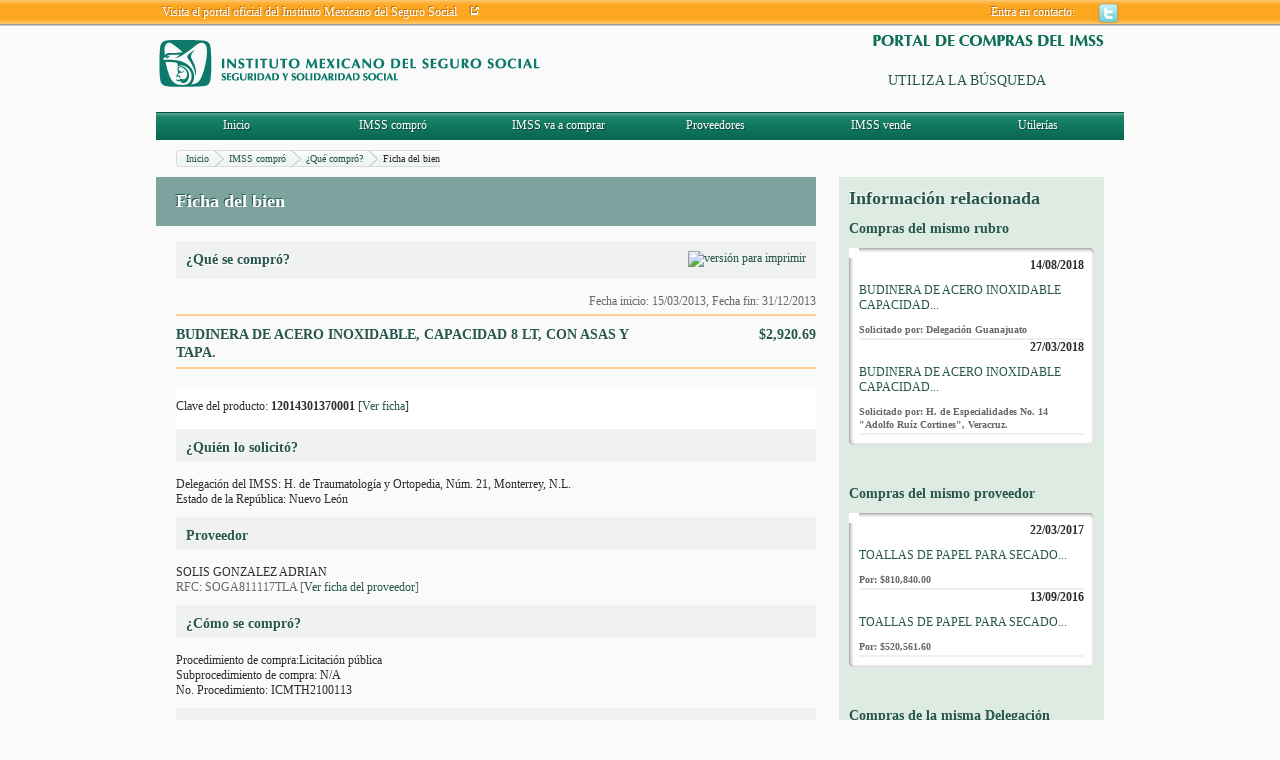

--- FILE ---
content_type: application/javascript
request_url: http://compras.imss.gob.mx/_Incapsula_Resource?SWJIYLWA=719d34d31c8e3a6e6fffd425f7e032f3&ns=1&cb=1004859832
body_size: 20347
content:
var _0x7594=['\x4f\x73\x4b\x70\x77\x6f\x68\x50\x77\x70\x33\x43\x67\x63\x4f\x73\x77\x6f\x58\x44\x6e\x67\x3d\x3d','\x77\x6f\x33\x44\x6f\x4d\x4f\x4e\x77\x34\x37\x43\x6c\x57\x44\x44\x74\x73\x4f\x57\x77\x34\x4e\x34\x77\x6f\x2f\x44\x67\x44\x4d\x6f\x77\x37\x63\x77\x77\x71\x54\x44\x72\x67\x3d\x3d','\x77\x70\x4d\x44\x77\x70\x4a\x6d','\x77\x72\x45\x6c\x77\x6f\x52\x41\x77\x35\x7a\x43\x69\x79\x67\x3d','\x4f\x47\x4c\x43\x68\x73\x4b\x6a\x46\x30\x56\x38\x52\x38\x4b\x68\x77\x70\x50\x44\x72\x63\x4f\x39\x4d\x4d\x4b\x36\x77\x72\x45\x3d','\x77\x34\x5a\x66\x61\x38\x4f\x37\x77\x70\x6b\x3d','\x77\x72\x66\x43\x74\x53\x51\x76\x77\x35\x56\x31','\x66\x73\x4f\x75\x44\x51\x3d\x3d','\x77\x71\x56\x58\x66\x38\x4f\x35\x77\x72\x39\x48\x77\x6f\x2f\x43\x71\x4d\x4b\x4e\x4f\x7a\x50\x44\x71\x31\x49\x33\x77\x35\x64\x35\x77\x71\x30\x3d','\x42\x42\x37\x44\x71\x63\x4b\x4a\x77\x35\x55\x3d','\x77\x37\x6e\x44\x69\x73\x4b\x31','\x44\x63\x4f\x65\x77\x34\x4e\x47\x4d\x51\x73\x3d','\x77\x6f\x50\x44\x72\x4d\x4b\x43','\x77\x35\x5a\x48\x5a\x73\x4f\x67\x77\x71\x77\x71','\x48\x69\x6a\x44\x76\x41\x3d\x3d','\x77\x72\x49\x57\x77\x35\x73\x3d','\x77\x71\x4d\x54\x77\x6f\x63\x3d','\x77\x34\x50\x44\x67\x55\x6b\x3d','\x62\x63\x4f\x42\x41\x73\x4f\x59\x4c\x44\x6f\x3d','\x49\x73\x4b\x37\x64\x41\x3d\x3d','\x77\x6f\x2f\x43\x75\x79\x45\x3d','\x54\x69\x77\x30\x77\x34\x62\x44\x6f\x73\x4f\x6c\x45\x4d\x4f\x31\x56\x4d\x4f\x77','\x44\x6b\x68\x50\x77\x70\x76\x44\x70\x63\x4f\x43','\x57\x73\x4f\x43\x43\x41\x3d\x3d','\x77\x72\x72\x44\x6a\x38\x4b\x46\x77\x6f\x62\x44\x71\x4d\x4b\x4e','\x77\x37\x6a\x44\x74\x73\x4b\x42','\x77\x70\x62\x44\x67\x73\x4b\x6d','\x63\x42\x31\x45','\x55\x42\x5a\x77','\x77\x72\x30\x52\x77\x70\x34\x3d','\x59\x4d\x4f\x2b\x42\x51\x3d\x3d','\x77\x72\x39\x44\x42\x46\x6e\x44\x6a\x56\x4d\x3d','\x42\x38\x4b\x37\x65\x77\x3d\x3d','\x77\x35\x39\x50\x4b\x77\x3d\x3d','\x66\x73\x4f\x6b\x45\x67\x3d\x3d','\x77\x6f\x50\x43\x69\x43\x63\x3d','\x77\x35\x5a\x48\x5a\x73\x4f\x67\x77\x71\x34\x78\x48\x38\x4b\x75\x66\x56\x55\x3d','\x77\x72\x30\x74\x77\x70\x6f\x3d','\x77\x71\x37\x44\x6a\x38\x4b\x49','\x64\x69\x74\x65\x4f\x6a\x54\x44\x6d\x51\x3d\x3d','\x57\x79\x68\x49','\x77\x37\x66\x44\x67\x41\x51\x3d','\x46\x79\x6e\x44\x75\x67\x3d\x3d','\x77\x72\x39\x44\x42\x46\x6e\x44\x6a\x30\x6a\x43\x72\x4d\x4b\x79\x4d\x6b\x6b\x3d','\x77\x37\x52\x74\x52\x4d\x4f\x57\x77\x71\x67\x59\x50\x4d\x4b\x44\x64\x57\x76\x43\x67\x55\x4c\x43\x73\x6e\x38\x64\x65\x63\x4b\x4a\x42\x38\x4f\x4e\x77\x34\x6c\x4f\x77\x71\x76\x43\x74\x38\x4f\x41\x77\x34\x35\x31\x77\x71\x44\x43\x73\x78\x37\x44\x6a\x6c\x67\x54\x50\x4d\x4b\x59\x77\x36\x62\x43\x6e\x55\x5a\x45\x41\x63\x4b\x62\x77\x72\x68\x6d\x77\x72\x7a\x44\x6e\x33\x66\x44\x74\x7a\x78\x6f\x77\x70\x45\x30\x45\x4d\x4b\x67\x59\x55\x72\x44\x72\x54\x4c\x44\x6a\x38\x4b\x42\x4a\x42\x52\x76\x77\x71\x66\x43\x6d\x6b\x55\x3d','\x58\x51\x56\x37','\x42\x4d\x4b\x49\x77\x71\x4c\x43\x6d\x38\x4f\x53\x4a\x6a\x31\x33\x59\x38\x4f\x64\x77\x36\x41\x3d','\x47\x77\x76\x44\x71\x38\x4b\x48\x77\x35\x58\x43\x74\x51\x3d\x3d','\x63\x47\x72\x43\x76\x63\x4f\x79\x77\x72\x76\x43\x6e\x41\x3d\x3d','\x77\x34\x6b\x43\x77\x36\x37\x44\x6c\x38\x4b\x47\x56\x4d\x4f\x59','\x53\x38\x4b\x61\x77\x72\x70\x32\x4b\x43\x4d\x3d','\x77\x6f\x6f\x7a\x77\x36\x59\x3d','\x46\x57\x76\x44\x76\x69\x33\x44\x75\x4d\x4f\x67\x77\x71\x63\x3d','\x65\x54\x6c\x6f\x64\x73\x4b\x70\x77\x35\x6f\x3d','\x4d\x33\x70\x79\x65\x41\x3d\x3d','\x47\x73\x4f\x37\x77\x35\x33\x44\x68\x33\x58\x44\x6e\x77\x3d\x3d','\x46\x41\x48\x44\x71\x73\x4b\x4c\x77\x34\x6a\x43\x75\x41\x3d\x3d','\x77\x70\x76\x44\x76\x73\x4f\x43\x77\x34\x6a\x43\x68\x51\x3d\x3d','\x53\x4d\x4f\x2b\x44\x41\x33\x44\x75\x77\x3d\x3d','\x77\x71\x59\x6e\x77\x6f\x31\x2f\x4d\x63\x4f\x43','\x77\x71\x6f\x65\x77\x70\x6b\x46\x49\x4d\x4f\x63\x77\x6f\x35\x44\x62\x4d\x4f\x38\x62\x4d\x4f\x71\x77\x70\x6a\x43\x6e\x67\x3d\x3d','\x77\x34\x34\x4e\x58\x41\x3d\x3d','\x77\x71\x77\x62\x4e\x4d\x4b\x7a\x77\x37\x49\x4b\x77\x6f\x72\x43\x71\x4d\x4b\x4c\x4f\x7a\x48\x43\x70\x42\x70\x36\x77\x35\x52\x35\x77\x71\x34\x58\x55\x43\x66\x43\x6a\x68\x30\x2f\x77\x36\x78\x43\x4e\x6b\x77\x31\x77\x37\x54\x43\x69\x38\x4f\x4d\x42\x6e\x5a\x6e\x52\x54\x72\x44\x71\x48\x58\x44\x6e\x63\x4b\x53\x50\x32\x66\x43\x69\x56\x49\x42\x41\x56\x6a\x43\x6b\x4d\x4b\x4c','\x48\x6c\x42\x43\x77\x6f\x44\x44\x6b\x41\x3d\x3d','\x55\x63\x4b\x53\x77\x35\x34\x3d','\x77\x34\x77\x4a\x77\x36\x54\x44\x6c\x63\x4b\x4b\x63\x77\x3d\x3d','\x77\x36\x70\x61\x4c\x67\x3d\x3d','\x77\x35\x72\x44\x71\x79\x45\x3d','\x77\x36\x6e\x44\x70\x56\x38\x3d','\x77\x72\x4d\x73\x54\x73\x4b\x6b\x77\x70\x33\x44\x71\x41\x3d\x3d','\x77\x71\x49\x61\x77\x72\x51\x3d','\x56\x4d\x4b\x63\x77\x37\x66\x43\x6c\x63\x4b\x6a\x4e\x57\x6c\x75\x46\x38\x4f\x56','\x77\x70\x62\x44\x70\x6c\x44\x44\x70\x33\x67\x66\x77\x37\x48\x44\x74\x4d\x4f\x71\x4c\x41\x3d\x3d','\x55\x63\x4f\x55\x77\x35\x59\x3d','\x4f\x73\x4b\x66\x77\x6f\x45\x79\x77\x36\x66\x44\x70\x77\x3d\x3d','\x77\x36\x34\x33\x51\x73\x4b\x45\x77\x36\x4a\x65\x77\x35\x7a\x43\x69\x67\x3d\x3d','\x4d\x68\x2f\x44\x74\x77\x3d\x3d','\x62\x68\x49\x6b\x51\x4d\x4f\x7a\x77\x72\x39\x50\x56\x38\x4b\x45\x77\x70\x37\x43\x72\x32\x67\x4c\x51\x4d\x4b\x74\x58\x38\x4b\x36\x77\x37\x73\x75\x77\x72\x46\x58\x49\x79\x72\x43\x68\x4d\x4b\x4e\x64\x78\x73\x35\x77\x6f\x59\x62\x53\x6c\x6f\x61\x43\x48\x77\x4a\x52\x7a\x48\x44\x6f\x63\x4b\x71','\x77\x70\x6c\x61\x46\x77\x3d\x3d','\x77\x36\x72\x44\x76\x30\x33\x43\x6c\x4d\x4f\x70\x77\x70\x49\x3d','\x77\x37\x31\x2b\x59\x41\x3d\x3d','\x54\x38\x4b\x75\x77\x70\x45\x3d','\x65\x63\x4f\x6f\x4b\x67\x3d\x3d','\x77\x36\x64\x42\x59\x41\x3d\x3d','\x53\x63\x4f\x7a\x77\x6f\x6f\x3d','\x77\x72\x30\x51\x77\x35\x63\x3d','\x77\x6f\x30\x43\x77\x36\x4d\x64\x77\x37\x67\x4d','\x77\x71\x55\x31\x77\x70\x4a\x6e\x77\x34\x48\x43\x6c\x41\x3d\x3d','\x77\x70\x6c\x4c\x62\x73\x4f\x31\x77\x6f\x67\x74\x44\x38\x4f\x32','\x77\x34\x30\x55\x77\x72\x41\x3d','\x57\x7a\x56\x30','\x77\x6f\x73\x49\x77\x36\x51\x55','\x61\x38\x4b\x4d\x77\x72\x38\x3d','\x57\x4d\x4f\x38\x77\x36\x56\x54\x58\x77\x34\x73\x77\x37\x30\x3d','\x59\x7a\x49\x65','\x54\x56\x7a\x43\x6c\x41\x3d\x3d','\x77\x6f\x50\x44\x6e\x41\x50\x44\x68\x77\x3d\x3d','\x4f\x41\x77\x63','\x4d\x53\x38\x4a\x58\x4d\x4f\x73','\x4f\x4d\x4b\x74\x77\x70\x42\x42\x77\x6f\x37\x43\x69\x41\x3d\x3d','\x41\x4d\x4f\x44\x77\x72\x33\x44\x6e\x73\x4b\x6a\x48\x6a\x31\x61\x59\x63\x4b\x57\x77\x37\x70\x4c\x77\x70\x34\x5a\x54\x57\x78\x52\x77\x70\x68\x64\x77\x36\x48\x44\x69\x31\x56\x75\x5a\x38\x4f\x71\x53\x38\x4b\x42\x61\x73\x4b\x2f\x42\x57\x46\x47\x42\x45\x51\x78\x77\x70\x6e\x44\x76\x73\x4b\x72\x51\x6e\x63\x3d','\x77\x36\x4d\x41\x77\x37\x38\x3d','\x77\x70\x59\x6d\x77\x35\x5a\x42\x77\x34\x55\x69','\x4f\x38\x4f\x61\x77\x35\x34\x3d','\x66\x63\x4f\x63\x41\x63\x4f\x5a\x47\x54\x77\x3d','\x77\x6f\x74\x39\x4e\x77\x3d\x3d','\x77\x70\x2f\x44\x6a\x42\x37\x44\x69\x4d\x4f\x36\x53\x77\x3d\x3d','\x77\x34\x7a\x44\x73\x41\x6a\x43\x73\x73\x4b\x70\x62\x52\x55\x38\x77\x35\x49\x71','\x42\x73\x4f\x76\x77\x35\x38\x3d','\x77\x6f\x6f\x30\x41\x4d\x4b\x43\x65\x43\x6e\x43\x6e\x4d\x4f\x56\x77\x36\x59\x31\x77\x70\x34\x45\x77\x72\x64\x70\x77\x71\x2f\x43\x74\x31\x38\x3d','\x77\x71\x6a\x43\x6f\x43\x59\x68\x77\x35\x55\x3d','\x77\x6f\x35\x51\x48\x51\x3d\x3d','\x4b\x6e\x39\x78\x43\x4d\x4b\x6d\x77\x35\x34\x3d','\x77\x35\x39\x79\x77\x37\x37\x44\x6c\x46\x70\x54','\x77\x70\x39\x47\x48\x41\x3d\x3d','\x50\x32\x6a\x44\x6f\x77\x3d\x3d','\x77\x71\x77\x65\x77\x72\x45\x3d','\x41\x73\x4b\x6a\x64\x67\x3d\x3d','\x77\x36\x63\x4c\x46\x55\x72\x44\x75\x45\x2f\x44\x74\x63\x4f\x34','\x77\x72\x37\x44\x6a\x38\x4f\x63','\x77\x35\x49\x74\x57\x63\x4b\x5a\x50\x54\x30\x3d','\x4e\x63\x4b\x72\x56\x73\x4f\x43','\x77\x71\x77\x73\x56\x4d\x4b\x58\x77\x6f\x44\x44\x72\x58\x67\x3d','\x77\x70\x58\x43\x6f\x79\x34\x3d','\x55\x67\x44\x43\x75\x51\x58\x43\x6b\x4d\x4b\x78\x58\x77\x3d\x3d','\x77\x37\x50\x44\x67\x30\x73\x3d','\x49\x38\x4b\x38\x77\x70\x55\x3d','\x77\x6f\x34\x50\x59\x73\x4f\x71\x77\x70\x30\x33\x43\x63\x4b\x75\x54\x78\x77\x3d','\x77\x36\x33\x44\x70\x57\x6a\x43\x71\x73\x4f\x4a\x77\x72\x4d\x45\x77\x37\x54\x44\x70\x54\x74\x36','\x64\x79\x67\x46\x77\x34\x4c\x44\x6c\x38\x4b\x39\x52\x38\x4f\x6d\x59\x38\x4b\x7a\x77\x72\x6a\x44\x69\x57\x72\x43\x6f\x73\x4f\x66\x77\x70\x6e\x43\x6c\x73\x4f\x2b\x77\x71\x50\x44\x70\x6b\x33\x43\x67\x30\x45\x77\x77\x6f\x64\x38\x77\x6f\x54\x44\x72\x4d\x4f\x50\x77\x35\x39\x57\x77\x37\x66\x43\x67\x67\x6c\x63\x77\x34\x37\x44\x68\x4d\x4f\x49\x77\x37\x58\x43\x6f\x51\x3d\x3d','\x77\x6f\x62\x44\x72\x77\x6f\x3d','\x77\x71\x51\x58\x77\x6f\x52\x77\x77\x37\x66\x44\x69\x77\x3d\x3d','\x58\x73\x4f\x37\x77\x71\x51\x3d','\x77\x35\x74\x71\x77\x35\x77\x3d','\x51\x54\x48\x43\x71\x67\x3d\x3d','\x77\x37\x39\x62\x42\x77\x3d\x3d','\x77\x34\x4e\x49\x59\x51\x3d\x3d','\x4a\x6b\x68\x56','\x77\x36\x73\x4e\x56\x67\x3d\x3d','\x56\x4d\x4b\x4b\x77\x72\x5a\x69\x4b\x44\x6b\x3d','\x50\x38\x4b\x54\x77\x6f\x45\x3d','\x77\x72\x7a\x44\x68\x4d\x4f\x63','\x77\x34\x6c\x71\x59\x38\x4b\x4d\x43\x4d\x4f\x2f\x64\x73\x4f\x69\x4c\x73\x4f\x69\x4c\x41\x3d\x3d','\x77\x70\x66\x44\x6a\x42\x4c\x44\x6d\x73\x4f\x70\x52\x43\x33\x44\x76\x51\x3d\x3d','\x77\x72\x6a\x43\x76\x79\x51\x37\x77\x35\x56\x76\x77\x70\x33\x44\x6a\x53\x66\x43\x6a\x63\x4f\x30','\x55\x51\x44\x43\x72\x79\x54\x43\x6e\x73\x4b\x37\x58\x38\x4f\x4b','\x42\x73\x4f\x69\x77\x36\x73\x3d','\x77\x70\x41\x31\x77\x37\x59\x3d','\x77\x70\x67\x32\x77\x71\x49\x3d','\x59\x63\x4f\x57\x77\x37\x51\x3d','\x77\x35\x6c\x4b\x50\x4d\x4f\x67','\x77\x35\x6b\x74\x51\x38\x4b\x71\x49\x44\x6a\x44\x69\x51\x3d\x3d','\x66\x31\x62\x44\x67\x67\x3d\x3d','\x77\x70\x55\x51\x77\x72\x4c\x44\x6a\x73\x4f\x4f\x5a\x38\x4b\x4d\x77\x70\x4d\x4c\x77\x37\x62\x44\x67\x57\x2f\x43\x67\x4d\x4f\x75\x77\x34\x56\x51\x77\x34\x67\x3d','\x53\x38\x4b\x66\x77\x72\x52\x73\x4b\x41\x3d\x3d','\x53\x58\x58\x43\x6d\x67\x3d\x3d','\x47\x67\x66\x44\x6f\x54\x62\x44\x70\x73\x4b\x5a','\x77\x6f\x33\x44\x74\x73\x4f\x48\x77\x35\x4c\x43\x68\x58\x59\x3d','\x77\x70\x4e\x42\x46\x77\x3d\x3d','\x49\x38\x4b\x55\x77\x6f\x73\x77\x77\x37\x58\x44\x70\x73\x4b\x47\x55\x41\x67\x3d','\x4c\x69\x66\x44\x69\x77\x3d\x3d','\x77\x6f\x34\x42\x77\x71\x4d\x3d','\x77\x36\x46\x66\x46\x31\x37\x44\x71\x51\x3d\x3d','\x5a\x63\x4f\x70\x45\x41\x76\x44\x74\x67\x6f\x3d','\x52\x42\x70\x47','\x5a\x47\x78\x79\x46\x38\x4b\x68\x77\x34\x6b\x3d','\x57\x38\x4b\x52\x77\x37\x6a\x43\x67\x4d\x4b\x55\x4d\x67\x3d\x3d','\x77\x37\x37\x44\x6a\x32\x63\x3d','\x77\x72\x4c\x44\x75\x4d\x4b\x4d\x45\x38\x4f\x68\x44\x67\x3d\x3d','\x77\x72\x77\x59\x77\x70\x37\x44\x6b\x73\x4f\x4c','\x45\x51\x55\x53','\x77\x71\x49\x4f\x77\x34\x30\x3d','\x63\x73\x4f\x4e\x77\x35\x35\x44\x54\x51\x6f\x30\x77\x37\x74\x37','\x61\x38\x4f\x47\x77\x35\x52\x42\x58\x77\x73\x3d','\x77\x71\x44\x44\x69\x7a\x41\x3d','\x77\x71\x54\x44\x76\x30\x48\x43\x67\x38\x4f\x34\x77\x6f\x59\x5a\x77\x36\x6a\x44\x71\x54\x45\x3d','\x4b\x63\x4b\x48\x56\x77\x3d\x3d','\x77\x37\x46\x4f\x4a\x73\x4f\x69\x77\x37\x70\x54','\x77\x72\x74\x75\x4c\x51\x3d\x3d','\x77\x36\x52\x32\x66\x67\x3d\x3d','\x77\x34\x37\x44\x68\x77\x58\x44\x67\x38\x4f\x69','\x77\x6f\x54\x44\x71\x38\x4f\x41\x77\x34\x62\x43\x68\x57\x30\x3d','\x4b\x44\x54\x44\x6e\x77\x3d\x3d','\x77\x71\x73\x61\x77\x34\x45\x3d','\x77\x6f\x66\x44\x68\x69\x50\x44\x6d\x38\x4f\x38\x53\x69\x62\x44\x71\x41\x3d\x3d','\x77\x34\x5a\x67\x59\x38\x4b\x59\x43\x4d\x4f\x6c','\x61\x63\x4f\x73\x4b\x77\x3d\x3d','\x66\x4d\x4b\x65\x77\x34\x55\x3d','\x77\x70\x30\x50\x77\x36\x76\x44\x6e\x4d\x4b\x51\x64\x4d\x4f\x4b\x77\x34\x39\x59\x77\x37\x7a\x43\x6c\x33\x2f\x44\x68\x4d\x4f\x7a\x77\x6f\x4a\x4a','\x4b\x33\x70\x76\x61\x31\x6c\x75','\x77\x71\x37\x44\x69\x4d\x4f\x6f','\x77\x35\x67\x6e\x77\x35\x49\x3d','\x66\x47\x6a\x44\x75\x67\x3d\x3d','\x77\x34\x78\x78\x77\x36\x54\x44\x6d\x46\x70\x59\x77\x70\x44\x43\x70\x73\x4b\x77\x57\x57\x6a\x44\x68\x31\x63\x6d\x44\x57\x66\x44\x71\x67\x3d\x3d','\x77\x36\x2f\x43\x72\x48\x67\x30\x77\x70\x4a\x68\x77\x35\x6a\x44\x6b\x6d\x49\x3d','\x54\x63\x4f\x4a\x77\x37\x38\x3d','\x77\x72\x66\x44\x6f\x67\x31\x53\x77\x6f\x55\x73\x77\x71\x59\x3d','\x65\x38\x4f\x56\x77\x6f\x45\x3d','\x77\x70\x45\x4c\x77\x37\x67\x64\x77\x36\x55\x4b\x77\x6f\x59\x3d','\x51\x41\x76\x43\x71\x54\x54\x43\x6e\x38\x4b\x31\x56\x4d\x4f\x64\x44\x41\x3d\x3d','\x77\x37\x58\x44\x72\x30\x48\x43\x67\x4d\x4f\x70\x77\x6f\x67\x3d','\x51\x63\x4f\x6c\x77\x37\x77\x3d','\x48\x55\x78\x62\x77\x6f\x37\x44\x6a\x63\x4f\x59\x77\x37\x6b\x62\x77\x35\x6b\x42\x4a\x73\x4b\x4c\x77\x37\x33\x43\x6a\x54\x78\x72\x77\x35\x6e\x43\x76\x4d\x4b\x45\x77\x70\x67\x64\x56\x53\x67\x63\x77\x72\x6b\x36\x56\x4d\x4b\x63\x63\x38\x4f\x4b\x77\x34\x48\x44\x68\x63\x4b\x48\x66\x67\x3d\x3d','\x52\x51\x6e\x43\x75\x44\x62\x43\x6b\x4d\x4b\x79\x53\x51\x3d\x3d','\x55\x77\x7a\x43\x6f\x54\x54\x43\x6c\x38\x4b\x39\x56\x38\x4f\x64','\x77\x35\x4a\x79\x77\x72\x48\x44\x6d\x6b\x74\x43\x77\x71\x72\x43\x72\x63\x4b\x38\x52\x47\x4c\x44\x68\x77\x3d\x3d','\x64\x6e\x48\x43\x75\x38\x4f\x6b\x77\x71\x6e\x43\x68\x77\x58\x44\x6a\x55\x63\x3d','\x59\x63\x4f\x4b\x77\x35\x5a\x44\x52\x51\x49\x33\x77\x37\x73\x2f\x62\x38\x4f\x58\x51\x77\x66\x43\x74\x4d\x4b\x68\x4c\x4d\x4f\x6e\x55\x7a\x77\x58\x77\x35\x67\x3d','\x52\x33\x48\x44\x68\x51\x3d\x3d','\x41\x73\x4b\x36\x54\x73\x4f\x4f\x77\x6f\x51\x3d','\x77\x71\x51\x53\x77\x6f\x70\x71\x77\x37\x63\x3d','\x64\x38\x4f\x4d\x77\x34\x6f\x3d','\x77\x34\x52\x35\x4c\x41\x3d\x3d','\x77\x70\x7a\x44\x6f\x46\x58\x44\x73\x45\x4d\x2f\x77\x37\x4d\x3d','\x4a\x4d\x4b\x39\x77\x6f\x31\x4f','\x77\x37\x6b\x2b\x77\x36\x34\x3d','\x65\x53\x5a\x52\x4c\x77\x48\x44\x68\x51\x3d\x3d','\x77\x71\x59\x63\x77\x70\x7a\x44\x67\x4d\x4f\x61\x77\x6f\x55\x3d','\x77\x72\x72\x44\x70\x4d\x4b\x4e','\x54\x67\x55\x62','\x48\x55\x78\x62\x77\x6f\x37\x44\x6a\x63\x4f\x59\x77\x37\x6b\x62\x77\x35\x6b\x42\x4a\x67\x3d\x3d','\x59\x4d\x4f\x69\x47\x67\x6e\x44\x75\x69\x33\x44\x6b\x67\x3d\x3d','\x62\x33\x72\x43\x73\x63\x4f\x6d\x77\x72\x76\x43\x68\x67\x3d\x3d','\x56\x4d\x4b\x33\x77\x37\x38\x3d','\x77\x34\x56\x44\x63\x73\x4f\x31\x77\x6f\x51\x77\x4a\x4d\x4b\x75\x52\x46\x58\x44\x74\x32\x66\x43\x6b\x56\x55\x33\x55\x63\x4b\x58\x4d\x38\x4b\x2b\x77\x37\x52\x6f\x77\x35\x33\x43\x6a\x73\x4f\x33\x77\x36\x4d\x50\x77\x71\x44\x44\x73\x52\x76\x44\x6e\x31\x4d\x57\x4c\x38\x4b\x5a\x77\x36\x44\x43\x6d\x51\x3d\x3d','\x58\x53\x67\x67\x77\x35\x50\x44\x69\x4d\x4f\x6b\x42\x77\x3d\x3d','\x4f\x38\x4f\x7a\x77\x37\x45\x3d','\x54\x63\x4f\x36\x77\x72\x38\x3d','\x77\x36\x50\x44\x75\x38\x4b\x44\x47\x4d\x4f\x6d\x41\x77\x3d\x3d','\x77\x71\x78\x48\x45\x45\x7a\x44\x70\x55\x6e\x43\x6c\x38\x4b\x79\x43\x30\x6e\x43\x6a\x46\x68\x73\x65\x6b\x6e\x43\x74\x73\x4f\x41\x53\x38\x4b\x66\x59\x6c\x51\x3d','\x77\x71\x70\x57\x50\x41\x3d\x3d','\x42\x77\x4c\x44\x73\x4d\x4b\x48\x77\x34\x6a\x43\x73\x32\x38\x53\x77\x37\x6c\x72\x52\x38\x4b\x6e\x4c\x45\x31\x76\x56\x47\x2f\x44\x70\x51\x50\x43\x73\x63\x4f\x2b\x42\x38\x4b\x73\x61\x73\x4f\x77\x5a\x67\x3d\x3d','\x77\x70\x6e\x44\x71\x31\x2f\x44\x73\x6b\x38\x59','\x77\x71\x59\x4a\x77\x36\x59\x3d','\x77\x70\x58\x44\x68\x79\x38\x3d','\x5a\x53\x39\x4b\x4c\x78\x7a\x44\x67\x38\x4b\x39\x77\x70\x59\x75\x47\x43\x45\x3d','\x77\x6f\x37\x44\x75\x38\x4f\x41\x77\x34\x4c\x43\x68\x57\x7a\x44\x6a\x4d\x4f\x71','\x77\x72\x55\x71\x77\x70\x30\x3d','\x43\x55\x56\x59\x77\x6f\x44\x44\x68\x38\x4f\x54\x77\x37\x49\x48\x77\x35\x45\x51','\x47\x46\x4e\x4c\x77\x70\x76\x44\x70\x63\x4f\x52\x77\x34\x4d\x51\x77\x35\x55\x3d','\x59\x53\x5a\x4d\x50\x41\x3d\x3d','\x77\x70\x55\x47\x77\x36\x38\x57\x77\x36\x6b\x51','\x62\x4d\x4f\x61\x77\x70\x2f\x43\x70\x77\x3d\x3d','\x47\x77\x33\x44\x72\x54\x6a\x44\x76\x73\x4b\x55','\x46\x63\x4b\x76\x55\x63\x4f\x4d\x77\x6f\x51\x75\x4f\x51\x3d\x3d','\x77\x71\x76\x44\x71\x78\x5a\x53\x77\x70\x67\x71','\x4b\x63\x4f\x59\x77\x34\x6b\x3d','\x77\x6f\x6c\x6f\x4e\x41\x3d\x3d','\x77\x6f\x49\x68\x77\x72\x63\x3d','\x45\x47\x44\x44\x74\x43\x2f\x44\x74\x4d\x4f\x48','\x77\x37\x4a\x42\x62\x41\x3d\x3d','\x4a\x4d\x4b\x4a\x63\x77\x3d\x3d','\x59\x73\x4b\x33\x77\x34\x63\x3d','\x77\x35\x58\x44\x72\x63\x4f\x50\x77\x34\x2f\x43\x6e\x32\x72\x44\x6c\x38\x4b\x6b\x77\x36\x39\x4e\x77\x6f\x48\x44\x67\x54\x59\x6d\x77\x36\x30\x77','\x77\x71\x49\x76\x77\x71\x4e\x67\x77\x34\x66\x43\x6a\x79\x50\x44\x76\x41\x3d\x3d','\x4f\x6b\x4e\x4a','\x58\x63\x4b\x62\x77\x37\x2f\x43\x69\x51\x3d\x3d','\x77\x37\x62\x44\x69\x67\x30\x3d','\x77\x6f\x44\x44\x74\x63\x4b\x41','\x49\x6e\x51\x55\x63\x55\x4c\x43\x6d\x73\x4f\x4a\x77\x34\x6f\x43\x49\x7a\x64\x5a\x55\x45\x49\x57\x50\x63\x4f\x4b\x4e\x6c\x6a\x44\x76\x4d\x4b\x6a\x56\x63\x4b\x42\x77\x71\x70\x72\x45\x38\x4f\x37\x5a\x33\x44\x44\x6a\x63\x4b\x2b\x52\x6e\x76\x43\x6b\x38\x4b\x4d\x77\x70\x31\x31\x50\x43\x4c\x43\x72\x77\x3d\x3d','\x41\x4d\x4f\x58\x77\x35\x52\x64\x46\x78\x35\x34\x77\x36\x66\x43\x6b\x67\x3d\x3d','\x45\x68\x62\x44\x72\x4d\x4b\x54\x77\x35\x58\x43\x72\x67\x3d\x3d','\x4e\x32\x74\x6c\x45\x73\x4b\x31\x77\x34\x33\x44\x6e\x6e\x4a\x34\x66\x38\x4f\x35\x4c\x31\x46\x75\x77\x70\x45\x65','\x65\x4d\x4f\x49\x44\x38\x4f\x66\x43\x41\x3d\x3d','\x77\x36\x77\x39\x66\x38\x4b\x55\x77\x37\x39\x46','\x45\x6d\x54\x44\x72\x43\x48\x44\x70\x38\x4f\x4f\x77\x72\x55\x66\x77\x72\x48\x43\x67\x30\x4d\x46\x42\x57\x63\x6c\x77\x35\x52\x74','\x4f\x52\x44\x44\x75\x33\x56\x32','\x4a\x6d\x39\x78\x51\x6b\x78\x72\x77\x35\x59\x3d','\x77\x37\x51\x35\x5a\x38\x4b\x5a\x77\x37\x64\x57\x77\x34\x62\x43\x67\x68\x72\x43\x69\x38\x4f\x62\x43\x57\x39\x59\x77\x6f\x50\x44\x6e\x6c\x33\x44\x6f\x63\x4b\x52\x64\x4d\x4b\x6e\x54\x4d\x4f\x44\x45\x73\x4f\x4d\x47\x4d\x4b\x76','\x77\x72\x48\x44\x72\x78\x52\x41\x77\x6f\x6b\x3d','\x77\x71\x38\x6c\x56\x63\x4b\x6b\x77\x6f\x44\x44\x72\x6d\x34\x3d','\x4e\x57\x39\x39\x48\x4d\x4b\x6d\x77\x34\x51\x3d','\x59\x4d\x4f\x49\x46\x63\x4f\x44\x43\x69\x2f\x44\x67\x6e\x6b\x5a\x77\x70\x6c\x6c\x63\x67\x66\x43\x67\x38\x4b\x4e\x56\x4d\x4f\x71\x58\x41\x3d\x3d','\x65\x58\x2f\x44\x6d\x4d\x4b\x71\x52\x77\x3d\x3d','\x42\x73\x4f\x79\x77\x35\x4c\x44\x6c\x47\x66\x44\x6d\x47\x7a\x43\x6e\x67\x3d\x3d','\x49\x52\x44\x44\x6f\x57\x6c\x30\x5a\x4d\x4b\x49\x4c\x73\x4f\x62\x65\x73\x4f\x5a\x77\x6f\x6e\x43\x69\x56\x74\x30\x66\x42\x31\x46\x77\x35\x49\x3d','\x63\x63\x4f\x43\x77\x35\x5a\x54\x54\x67\x3d\x3d','\x77\x34\x4a\x4b\x5a\x63\x4f\x32\x77\x70\x38\x33\x44\x63\x4b\x75\x54\x67\x3d\x3d','\x50\x78\x33\x44\x74\x6e\x52\x31\x61\x73\x4b\x4f\x4c\x41\x3d\x3d','\x77\x71\x6e\x44\x69\x38\x4b\x52\x77\x70\x50\x44\x67\x4d\x4b\x58\x77\x36\x56\x65\x42\x73\x4b\x54\x77\x71\x49\x63\x77\x37\x6e\x44\x74\x45\x4c\x44\x6a\x42\x6b\x3d','\x77\x71\x6e\x44\x72\x63\x4f\x61\x77\x34\x6a\x43\x68\x32\x44\x44\x75\x38\x4f\x4c\x77\x36\x68\x52\x77\x6f\x58\x44\x6a\x6a\x63\x3d','\x77\x36\x72\x44\x70\x73\x4b\x45\x44\x4d\x4f\x6d\x47\x41\x3d\x3d','\x66\x73\x4f\x70\x48\x41\x66\x44\x71\x78\x62\x44\x6f\x51\x50\x43\x73\x77\x3d\x3d','\x43\x38\x4f\x4f\x77\x34\x74\x48\x42\x41\x77\x3d','\x77\x35\x44\x44\x72\x73\x4b\x46\x48\x73\x4f\x38\x48\x79\x49\x54','\x49\x6d\x64\x6f\x66\x31\x6c\x31','\x77\x37\x72\x44\x71\x30\x50\x43\x69\x38\x4f\x4e\x77\x6f\x67\x52\x77\x36\x6a\x44\x75\x44\x70\x77','\x4c\x42\x6e\x44\x70\x57\x39\x2b\x59\x41\x3d\x3d','\x77\x72\x4d\x34\x77\x70\x6c\x6e\x77\x34\x48\x43\x6c\x51\x3d\x3d','\x77\x71\x56\x4b\x43\x30\x2f\x44\x71\x56\x38\x3d','\x77\x35\x73\x77\x58\x73\x4b\x4e\x50\x53\x59\x3d','\x57\x68\x58\x43\x71\x43\x50\x43\x6d\x41\x3d\x3d','\x77\x70\x62\x44\x6b\x52\x6e\x44\x6e\x4d\x4f\x36\x55\x41\x3d\x3d','\x47\x42\x37\x44\x74\x77\x3d\x3d','\x77\x71\x39\x4b\x41\x30\x72\x44\x76\x6b\x34\x3d','\x77\x72\x49\x61\x77\x6f\x39\x77\x77\x37\x66\x44\x69\x67\x3d\x3d','\x48\x58\x4c\x44\x76\x7a\x76\x44\x72\x38\x4f\x43\x77\x71\x67\x46\x77\x71\x34\x3d','\x61\x6d\x62\x44\x6e\x63\x4b\x73\x56\x6b\x6f\x3d','\x64\x38\x4f\x57\x77\x35\x78\x41\x51\x67\x30\x65\x77\x37\x74\x70\x62\x38\x4f\x48\x42\x67\x3d\x3d','\x45\x78\x72\x44\x70\x69\x4c\x44\x70\x73\x4b\x43','\x77\x34\x4a\x30\x4a\x73\x4f\x73\x77\x36\x6c\x54\x77\x34\x76\x43\x75\x63\x4f\x61\x4e\x57\x55\x3d','\x63\x44\x74\x57\x4f\x77\x48\x44\x6e\x67\x3d\x3d','\x45\x77\x48\x44\x71\x4d\x4b\x68\x77\x35\x54\x43\x71\x56\x38\x61\x77\x36\x42\x72\x45\x38\x4b\x72\x49\x77\x3d\x3d','\x77\x70\x45\x36\x77\x6f\x4e\x4a\x50\x63\x4f\x42','\x77\x37\x34\x33\x66\x4d\x4b\x78\x77\x36\x56\x44\x77\x35\x33\x43\x67\x41\x6e\x44\x6b\x63\x4f\x43\x43\x6e\x52\x38\x77\x6f\x58\x44\x6e\x6c\x72\x43\x76\x63\x4b\x53\x66\x63\x4b\x6c\x54\x73\x4f\x46','\x47\x58\x33\x44\x73\x7a\x76\x44\x74\x4d\x4f\x63','\x52\x38\x4f\x73\x77\x6f\x6e\x43\x76\x31\x7a\x43\x76\x73\x4f\x48\x58\x44\x37\x44\x70\x38\x4b\x65\x77\x36\x58\x43\x70\x73\x4b\x53\x43\x4d\x4b\x51\x4d\x38\x4f\x52\x45\x4d\x4b\x6b\x45\x77\x63\x3d','\x4b\x78\x37\x44\x74\x48\x56\x2b\x59\x4d\x4b\x53\x4e\x63\x4b\x48\x43\x38\x4f\x78\x77\x70\x76\x43\x6a\x6c\x31\x69\x5a\x77\x4a\x57\x77\x34\x56\x4f\x77\x72\x78\x4b\x44\x6e\x30\x61\x77\x37\x76\x44\x73\x63\x4f\x36\x64\x55\x77\x3d','\x5a\x6d\x66\x43\x74\x73\x4f\x79\x77\x72\x76\x43\x6e\x51\x3d\x3d','\x77\x34\x4a\x30\x50\x38\x4f\x67\x77\x36\x78\x66\x77\x34\x33\x43\x76\x63\x4f\x4e\x49\x6e\x4c\x44\x69\x42\x55\x6f\x77\x70\x42\x73\x77\x36\x39\x52\x63\x33\x44\x44\x6d\x51\x3d\x3d','\x61\x33\x48\x44\x6c\x38\x4b\x71\x54\x31\x77\x6a\x54\x38\x4b\x2f\x77\x34\x76\x43\x75\x4d\x4f\x6c\x5a\x38\x4b\x5a\x77\x36\x50\x43\x73\x38\x4f\x51\x77\x37\x4d\x4a\x77\x70\x30\x61\x52\x78\x74\x4a\x4b\x63\x4f\x6a\x77\x35\x2f\x44\x6e\x45\x48\x43\x6d\x48\x5a\x53\x55\x38\x4b\x45\x51\x4d\x4b\x39\x49\x77\x3d\x3d','\x45\x38\x4f\x6d\x77\x35\x72\x44\x6b\x33\x58\x44\x68\x41\x3d\x3d','\x77\x34\x55\x45\x77\x36\x6b\x5a\x77\x35\x4d\x46\x77\x6f\x62\x43\x6b\x58\x70\x32\x77\x36\x49\x61\x77\x72\x31\x30\x61\x48\x51\x44\x77\x35\x51\x51\x42\x38\x4f\x48\x44\x38\x4b\x6d\x49\x30\x63\x64\x55\x63\x4b\x62','\x52\x38\x4b\x47\x77\x37\x6e\x43\x68\x4d\x4b\x46\x4b\x58\x34\x6c\x49\x4d\x4f\x45\x77\x71\x4d\x42\x77\x72\x38\x44\x43\x41\x3d\x3d','\x77\x37\x7a\x44\x73\x6b\x62\x43\x6c\x4d\x4f\x70\x77\x70\x4d\x3d','\x77\x36\x77\x39\x59\x38\x4b\x44\x77\x37\x6c\x59\x77\x35\x77\x3d','\x77\x36\x6a\x44\x73\x73\x4b\x43\x48\x63\x4f\x7a\x42\x32\x4d\x4d\x77\x34\x58\x43\x67\x4d\x4f\x6f\x55\x47\x2f\x43\x6a\x41\x3d\x3d','\x4d\x63\x4b\x77\x77\x70\x64\x56\x77\x6f\x37\x43\x6b\x77\x3d\x3d','\x48\x30\x56\x66\x77\x70\x7a\x44\x6a\x63\x4f\x45\x77\x34\x4d\x3d','\x50\x6d\x5a\x38\x47\x63\x4b\x7a\x77\x34\x44\x43\x68\x47\x31\x34\x50\x73\x4f\x73\x4c\x30\x78\x35','\x77\x70\x38\x37\x77\x35\x46\x56\x77\x34\x55\x35','\x42\x68\x44\x44\x6f\x44\x4c\x44\x74\x38\x4b\x43\x56\x41\x3d\x3d','\x77\x6f\x7a\x43\x74\x53\x67\x4a\x77\x35\x4a\x75\x77\x6f\x33\x44\x67\x7a\x48\x43\x6a\x73\x4f\x2f','\x42\x4d\x4f\x37\x77\x34\x4c\x44\x6c\x57\x6a\x44\x68\x58\x76\x44\x6d\x38\x4f\x33\x62\x48\x33\x43\x6d\x4d\x4f\x47','\x59\x73\x4f\x62\x77\x35\x4e\x56\x58\x78\x41\x3d','\x77\x72\x55\x2f\x62\x67\x3d\x3d','\x66\x38\x4f\x54\x77\x6f\x50\x43\x73\x56\x6a\x43\x76\x4d\x4f\x36\x51\x54\x72\x44\x69\x38\x4f\x71\x77\x70\x7a\x43\x68\x4d\x4b\x68\x4e\x63\x4b\x58\x4d\x63\x4f\x53','\x77\x36\x2f\x44\x71\x30\x50\x43\x6b\x73\x4f\x34','\x50\x73\x4b\x74\x77\x72\x6b\x3d','\x47\x6b\x6c\x41\x77\x6f\x33\x44\x69\x38\x4f\x42\x77\x6f\x67\x4b\x77\x34\x34\x6d\x62\x38\x4b\x4a\x77\x37\x6a\x43\x6c\x6a\x77\x71\x77\x70\x34\x3d','\x57\x53\x73\x47\x77\x34\x44\x44\x6b\x38\x4f\x6a\x47\x73\x4f\x33','\x77\x6f\x62\x44\x72\x38\x4f\x59\x77\x34\x6a\x43\x6c\x6d\x54\x44\x6c\x38\x4f\x72\x77\x37\x67\x56\x77\x6f\x50\x44\x6e\x54\x59\x45\x77\x37\x55\x30\x77\x72\x6e\x44\x71\x51\x3d\x3d','\x77\x71\x38\x42\x77\x70\x76\x44\x6c\x4d\x4f\x61\x77\x70\x34\x3d','\x64\x6a\x4e\x4b\x43\x78\x6e\x44\x6a\x4d\x4b\x52\x77\x6f\x41\x3d','\x77\x72\x66\x44\x68\x73\x4b\x53\x77\x70\x33\x44\x6a\x73\x4b\x59\x77\x34\x35\x55\x44\x4d\x4f\x4a\x77\x71\x67\x42\x77\x36\x37\x44\x72\x56\x67\x3d','\x58\x63\x4b\x58\x77\x72\x46\x32\x4b\x43\x49\x3d','\x62\x47\x7a\x43\x76\x4d\x4f\x78\x77\x72\x6f\x3d','\x56\x73\x4b\x4f\x77\x71\x35\x73\x4f\x7a\x44\x44\x75\x4d\x4f\x76\x42\x7a\x4d\x43\x77\x35\x54\x44\x70\x73\x4b\x5a\x43\x38\x4b\x43\x49\x45\x44\x43\x6e\x43\x41\x3d','\x53\x44\x77\x38\x77\x34\x66\x44\x6c\x63\x4f\x35','\x77\x37\x35\x45\x4a\x73\x4f\x72\x77\x36\x74\x59\x77\x34\x76\x43\x76\x63\x4f\x55\x4b\x51\x3d\x3d','\x77\x70\x51\x69\x77\x34\x35\x50\x77\x35\x59\x72\x48\x73\x4f\x33\x4b\x63\x4b\x63\x77\x36\x4c\x43\x6e\x38\x4b\x4a\x53\x4d\x4f\x77\x77\x70\x4c\x43\x70\x63\x4f\x6c\x77\x36\x76\x44\x76\x47\x70\x65\x77\x72\x67\x3d','\x77\x71\x41\x68\x77\x70\x78\x68\x77\x35\x41\x3d','\x42\x38\x4f\x41\x77\x35\x59\x3d','\x48\x63\x4b\x72\x54\x4d\x4f\x41\x77\x6f\x55\x67\x4c\x67\x38\x3d','\x77\x70\x62\x44\x68\x63\x4b\x4f\x77\x70\x48\x44\x69\x73\x4b\x4e\x77\x70\x52\x51\x47\x38\x4b\x65\x77\x72\x52\x61\x77\x37\x72\x44\x74\x45\x50\x44\x68\x67\x58\x44\x76\x63\x4f\x6b\x41\x52\x52\x68\x64\x79\x70\x4b\x4a\x41\x3d\x3d','\x41\x51\x2f\x44\x71\x63\x4b\x56\x77\x34\x51\x3d','\x47\x52\x76\x44\x71\x4d\x4b\x43\x77\x34\x54\x43\x72\x33\x45\x3d','\x48\x41\x76\x44\x76\x4d\x4b\x54','\x77\x70\x33\x44\x6e\x42\x33\x44\x6a\x63\x4f\x72\x55\x51\x6b\x3d','\x64\x4d\x4f\x61\x77\x6f\x4c\x43\x74\x45\x33\x43\x75\x41\x3d\x3d','\x59\x69\x70\x52\x4c\x42\x72\x44\x6d\x73\x4f\x4d\x77\x70\x77\x6a\x47\x48\x6b\x45\x63\x58\x39\x4c\x66\x38\x4f\x61\x51\x52\x48\x44\x76\x41\x3d\x3d','\x47\x4d\x4b\x38\x56\x67\x3d\x3d','\x45\x33\x44\x44\x72\x69\x33\x44\x73\x73\x4f\x34\x77\x71\x67\x55\x77\x72\x66\x44\x68\x51\x3d\x3d','\x77\x34\x4a\x47\x61\x63\x4f\x32\x77\x6f\x49\x70\x56\x63\x4b\x6b\x53\x56\x58\x43\x72\x33\x7a\x43\x74\x31\x51\x37\x54\x73\x4b\x77\x49\x63\x4b\x6a\x77\x71\x41\x72','\x77\x34\x4e\x7a\x65\x51\x3d\x3d','\x65\x69\x6c\x79\x64\x4d\x4b\x76\x77\x37\x72\x44\x71\x38\x4b\x46\x77\x36\x34\x76\x77\x34\x4d\x3d','\x62\x38\x4f\x57\x77\x6f\x4c\x43\x74\x31\x62\x43\x70\x38\x4b\x41\x66\x6a\x62\x44\x6d\x73\x4b\x51\x77\x36\x33\x43\x73\x63\x4b\x6f\x4e\x4d\x4b\x52\x4e\x63\x4f\x4d\x43\x38\x4b\x75\x45\x54\x62\x44\x6e\x63\x4b\x38\x56\x77\x50\x44\x76\x73\x4b\x50','\x51\x69\x5a\x64\x44\x7a\x6e\x44\x76\x38\x4b\x48\x77\x70\x30\x79\x43\x57\x34\x66\x53\x48\x46\x73\x5a\x4d\x4f\x63\x43\x45\x6e\x43\x74\x4d\x4b\x4f','\x47\x6b\x6c\x41\x77\x6f\x33\x44\x69\x38\x4f\x42\x77\x6f\x67\x64\x77\x34\x34\x62\x61\x4d\x4b\x50\x77\x36\x50\x43\x6a\x54\x68\x32\x77\x35\x6a\x43\x76\x63\x4f\x78\x77\x6f\x55\x76\x4a\x6a\x55\x64\x77\x37\x41\x68\x58\x63\x4f\x51\x50\x77\x3d\x3d','\x77\x70\x63\x47\x77\x36\x45\x50\x77\x36\x6b\x3d','\x4c\x42\x37\x44\x75\x58\x4e\x6e\x64\x38\x4b\x4a\x49\x73\x4f\x64\x4f\x38\x4f\x63','\x54\x4d\x4b\x41\x77\x6f\x74\x78\x4c\x6a\x6a\x44\x6f\x73\x4f\x6e','\x56\x7a\x4e\x70\x66\x63\x4b\x34\x77\x35\x50\x44\x6f\x4d\x4f\x45\x77\x37\x30\x2b\x77\x34\x64\x71\x77\x72\x7a\x43\x71\x38\x4f\x30\x63\x47\x31\x75\x77\x72\x78\x64\x77\x36\x58\x43\x6a\x63\x4b\x59\x45\x6d\x74\x63\x58\x47\x44\x44\x70\x33\x62\x44\x6f\x56\x6e\x44\x69\x57\x48\x44\x6f\x6c\x78\x68\x48\x63\x4f\x4c\x77\x37\x54\x44\x75\x38\x4f\x71\x41\x63\x4b\x65\x4e\x58\x72\x44\x6a\x38\x4b\x51\x43\x32\x38\x38\x4d\x6a\x6a\x44\x76\x38\x4f\x67\x77\x35\x68\x39\x58\x73\x4f\x32\x49\x6e\x44\x44\x68\x6e\x46\x63\x77\x6f\x6e\x44\x76\x73\x4b\x47\x4d\x6c\x62\x44\x70\x4d\x4f\x46\x52\x38\x4b\x30\x77\x70\x4c\x43\x73\x63\x4b\x2f\x77\x35\x56\x61\x77\x6f\x66\x43\x6b\x4d\x4f\x37\x5a\x78\x44\x43\x69\x77\x3d\x3d','\x59\x7a\x31\x71\x5a\x4d\x4b\x34','\x77\x70\x2f\x44\x75\x48\x38\x3d','\x77\x36\x72\x44\x70\x4d\x4b\x4a','\x66\x4d\x4f\x69\x47\x67\x6e\x44\x70\x41\x76\x44\x6d\x6a\x54\x43\x6d\x77\x3d\x3d','\x77\x35\x6e\x44\x76\x52\x76\x43\x73\x38\x4b\x44\x62\x52\x38\x71','\x59\x79\x5a\x4e\x4f\x78\x7a\x44\x67\x73\x4b\x4d\x77\x6f\x41\x3d','\x57\x63\x4b\x62\x77\x37\x4c\x43\x67\x67\x3d\x3d','\x46\x44\x49\x59\x53\x4d\x4f\x34\x4f\x6a\x48\x43\x71\x79\x4c\x44\x6e\x6e\x51\x6b\x77\x72\x6e\x43\x74\x38\x4b\x67\x77\x35\x6e\x43\x6e\x73\x4b\x47\x44\x67\x4a\x51','\x43\x73\x4f\x5a\x77\x34\x46\x42\x48\x52\x70\x69\x77\x37\x7a\x43\x72\x63\x4b\x6b\x43\x38\x4f\x46','\x77\x72\x7a\x44\x6b\x63\x4b\x46\x77\x70\x6a\x43\x68\x38\x4b\x4e\x77\x35\x56\x6f\x43\x73\x4b\x56\x77\x71\x34\x63\x77\x36\x72\x43\x74\x51\x54\x43\x6a\x41\x62\x44\x72\x38\x4b\x6a\x53\x41\x78\x73','\x77\x70\x6c\x34\x4e\x4d\x4f\x54\x77\x71\x4d\x3d','\x4c\x57\x56\x41\x44\x38\x4b\x67\x77\x34\x58\x44\x68\x48\x6f\x3d','\x77\x72\x6f\x6c\x77\x70\x35\x7a\x77\x34\x48\x43\x6a\x67\x3d\x3d','\x49\x52\x44\x44\x6f\x57\x6c\x30\x5a\x4d\x4b\x49\x4c\x73\x4f\x62\x65\x73\x4f\x4e\x77\x6f\x50\x43\x68\x56\x46\x6a\x64\x68\x39\x4a\x77\x34\x39\x53\x77\x34\x31\x4c\x47\x58\x73\x3d','\x42\x38\x4b\x72\x54\x73\x4f\x53\x77\x70\x55\x3d','\x64\x6a\x4e\x6f\x66\x38\x4b\x34\x77\x35\x48\x44\x75\x73\x4b\x46\x77\x36\x59\x70','\x77\x37\x33\x44\x71\x73\x4b\x5a','\x55\x51\x44\x43\x75\x7a\x6a\x43\x6d\x73\x4b\x35\x62\x73\x4f\x42\x47\x48\x49\x3d','\x61\x4d\x4f\x63\x44\x63\x4f\x4a\x47\x53\x66\x44\x6d\x58\x67\x3d','\x41\x7a\x34\x4a\x57\x4d\x4f\x77\x4d\x58\x48\x43\x71\x47\x58\x44\x6e\x6d\x38\x76','\x49\x4d\x4b\x62\x77\x6f\x4d\x67\x77\x37\x59\x3d','\x77\x70\x68\x77\x50\x4d\x4f\x53\x77\x71\x34\x3d','\x52\x67\x62\x43\x76\x7a\x54\x43\x6e\x4d\x4b\x79\x46\x4d\x4f\x51\x44\x58\x34\x36\x77\x36\x76\x44\x75\x51\x3d\x3d','\x77\x34\x66\x44\x76\x51\x44\x43\x70\x38\x4b\x43\x64\x67\x3d\x3d','\x77\x6f\x33\x44\x6f\x63\x4f\x50\x77\x35\x48\x43\x6d\x41\x3d\x3d','\x4d\x38\x4b\x43\x77\x6f\x59\x6d\x77\x36\x66\x44\x76\x41\x3d\x3d','\x45\x77\x33\x44\x72\x69\x48\x44\x75\x38\x4b\x75\x63\x63\x4b\x77\x77\x72\x7a\x44\x70\x63\x4b\x6c\x77\x36\x33\x44\x68\x42\x54\x43\x6f\x73\x4f\x58','\x4d\x38\x4b\x56\x77\x6f\x34\x6c\x77\x37\x72\x44\x6b\x4d\x4b\x4e\x54\x52\x6a\x44\x68\x38\x4b\x44\x47\x73\x4b\x7a\x4a\x38\x4f\x78','\x66\x63\x4f\x48\x77\x6f\x58\x43\x6f\x45\x33\x43\x6f\x77\x3d\x3d','\x45\x77\x33\x44\x6d\x44\x54\x44\x73\x4d\x4b\x7a\x56\x63\x4b\x36\x77\x72\x6e\x44\x76\x38\x4b\x6d\x77\x36\x62\x44\x6c\x42\x58\x43\x75\x4d\x4f\x55\x77\x72\x54\x44\x76\x63\x4f\x47\x77\x37\x72\x44\x6b\x46\x73\x3d','\x62\x4d\x4f\x30\x46\x78\x2f\x44\x74\x68\x45\x3d','\x77\x6f\x4d\x72\x77\x6f\x52\x65\x4a\x73\x4f\x46\x77\x34\x4e\x71\x56\x63\x4f\x6e\x57\x38\x4f\x4b\x77\x71\x58\x43\x6e\x6d\x30\x77\x77\x71\x41\x41\x50\x67\x3d\x3d','\x77\x71\x44\x44\x68\x38\x4f\x71\x77\x36\x58\x43\x74\x45\x76\x44\x76\x4d\x4f\x48\x77\x34\x5a\x36\x77\x72\x50\x44\x76\x67\x3d\x3d','\x77\x34\x48\x44\x75\x52\x2f\x43\x71\x63\x4b\x4e\x59\x77\x55\x32\x77\x36\x46\x77\x77\x37\x4d\x66\x59\x31\x4c\x43\x68\x4d\x4f\x54\x77\x36\x49\x56\x77\x72\x42\x6e\x77\x34\x51\x64\x77\x35\x77\x74\x77\x36\x48\x44\x6b\x73\x4b\x62\x77\x36\x78\x51','\x77\x6f\x49\x6a\x77\x6f\x5a\x50\x4c\x41\x3d\x3d','\x77\x72\x4c\x43\x70\x6a\x34\x3d','\x47\x77\x76\x44\x6f\x6a\x54\x44\x68\x73\x4b\x49\x56\x38\x4b\x77\x77\x72\x30\x3d','\x77\x35\x6c\x4b\x61\x63\x4f\x31\x77\x70\x6b\x32','\x77\x6f\x62\x44\x72\x38\x4f\x59\x77\x34\x6a\x43\x6c\x6d\x54\x44\x6c\x38\x4f\x72\x77\x37\x67\x56\x77\x70\x44\x44\x67\x54\x59\x67\x77\x37\x41\x37\x77\x72\x6e\x43\x74\x4d\x4f\x64\x77\x34\x4d\x53\x47\x51\x34\x33\x77\x34\x38\x76\x55\x77\x3d\x3d','\x77\x35\x6e\x44\x75\x51\x58\x43\x74\x63\x4b\x50','\x77\x36\x39\x42\x5a\x77\x3d\x3d','\x65\x48\x66\x44\x6d\x73\x4b\x37\x54\x55\x35\x6a\x58\x4d\x4f\x39\x77\x6f\x44\x43\x75\x63\x4f\x67\x61\x4d\x4b\x53\x77\x36\x72\x43\x71\x63\x4f\x48','\x77\x35\x74\x78\x77\x37\x37\x44\x6e\x56\x4a\x61\x77\x70\x76\x43\x71\x38\x4b\x68\x58\x67\x3d\x3d','\x77\x35\x74\x4f\x63\x63\x4f\x37\x77\x6f\x6f\x2f\x44\x38\x4b\x6b\x54\x67\x2f\x43\x76\x33\x33\x43\x6d\x6b\x4d\x54\x54\x73\x4b\x39\x4f\x38\x4f\x71\x77\x35\x6c\x36\x77\x6f\x6e\x43\x67\x63\x4b\x32\x77\x37\x56\x64\x77\x71\x44\x43\x76\x78\x6e\x44\x6d\x57\x5a\x46\x42\x73\x4f\x65\x77\x36\x33\x43\x68\x55\x78\x47\x43\x41\x3d\x3d','\x77\x35\x78\x6b\x59\x63\x4b\x4b\x47\x51\x3d\x3d','\x42\x4d\x4b\x35\x52\x38\x4f\x56\x77\x72\x45\x6d\x4c\x41\x51\x4b\x77\x70\x59\x76\x77\x34\x6b\x4a','\x77\x71\x58\x44\x76\x42\x6c\x62\x77\x6f\x67\x78','\x77\x37\x76\x44\x75\x45\x37\x43\x69\x63\x4f\x35','\x77\x36\x48\x44\x76\x38\x4b\x62\x46\x73\x4f\x31\x43\x6a\x6b\x52\x77\x35\x4c\x44\x6e\x38\x4f\x6f\x53\x6e\x6a\x43\x6d\x38\x4b\x31\x77\x36\x66\x44\x73\x54\x4c\x43\x72\x38\x4f\x41\x77\x35\x4c\x43\x6a\x38\x4b\x6c\x62\x73\x4b\x35\x4a\x4d\x4b\x6e\x77\x36\x6c\x68\x77\x70\x66\x44\x6c\x73\x4b\x2f\x64\x38\x4b\x33\x77\x72\x58\x44\x74\x63\x4f\x70\x77\x71\x70\x67','\x57\x44\x63\x77\x77\x34\x62\x44\x6f\x4d\x4f\x74\x45\x63\x4f\x2b\x59\x63\x4f\x41\x77\x36\x72\x44\x69\x33\x30\x3d','\x4e\x4d\x4b\x49\x77\x6f\x34\x37\x77\x37\x66\x44\x76\x41\x3d\x3d','\x59\x57\x33\x43\x76\x73\x4f\x76\x77\x71\x73\x3d','\x51\x79\x55\x6a\x77\x35\x33\x44\x68\x73\x4f\x72\x41\x4d\x4f\x2f\x5a\x38\x4b\x71\x77\x37\x37\x44\x6a\x48\x6e\x44\x70\x38\x4b\x74\x77\x6f\x6a\x43\x68\x63\x4b\x6e\x77\x36\x66\x44\x6c\x68\x76\x44\x67\x41\x73\x6e\x77\x35\x49\x35\x77\x34\x37\x43\x75\x38\x4b\x63\x77\x70\x73\x6d\x77\x37\x7a\x44\x71\x42\x41\x56\x77\x6f\x58\x44\x70\x4d\x4f\x54\x77\x72\x6f\x3d','\x77\x34\x4e\x4f\x61\x38\x4f\x6e\x77\x6f\x67\x3d','\x66\x4d\x4f\x2f\x47\x78\x37\x44\x67\x77\x58\x44\x6b\x54\x2f\x43\x69\x33\x34\x56\x77\x70\x31\x5a','\x4c\x51\x50\x44\x74\x6d\x35\x33\x64\x67\x3d\x3d','\x77\x6f\x4d\x56\x77\x36\x77\x55\x77\x36\x67\x3d','\x77\x6f\x46\x34\x4c\x73\x4f\x50\x77\x71\x48\x43\x71\x56\x6a\x44\x72\x69\x56\x63\x77\x35\x70\x37\x49\x73\x4b\x64\x77\x70\x38\x71\x42\x7a\x42\x39\x77\x71\x46\x69\x4f\x79\x4a\x2f\x66\x51\x44\x44\x6a\x38\x4f\x61\x47\x63\x4b\x73\x4a\x4d\x4f\x30\x77\x72\x59\x37\x48\x63\x4f\x32\x4f\x44\x6e\x44\x71\x73\x4f\x56\x77\x35\x39\x63\x55\x38\x4f\x5a\x49\x33\x55\x3d','\x77\x34\x39\x39\x5a\x4d\x4b\x4d\x43\x4d\x4f\x2b','\x50\x78\x33\x44\x6f\x6d\x64\x36\x61\x38\x4b\x50','\x49\x45\x6c\x4e\x77\x70\x76\x44\x69\x38\x4f\x46\x77\x34\x6b\x59\x77\x35\x56\x56\x58\x73\x4b\x66\x77\x37\x62\x43\x6e\x58\x74\x53\x77\x37\x50\x43\x69\x63\x4f\x2f\x77\x71\x45\x73\x41\x43\x59\x47\x77\x37\x63\x3d','\x77\x72\x45\x6f\x56\x73\x4b\x71\x77\x6f\x37\x44\x6f\x57\x6b\x52\x65\x43\x74\x58\x53\x4d\x4f\x42\x44\x4d\x4b\x6c','\x77\x6f\x51\x66\x77\x36\x51\x4a\x77\x37\x67\x58','\x77\x72\x30\x37\x51\x63\x4b\x31\x77\x6f\x77\x3d','\x77\x37\x51\x35\x5a\x38\x4b\x5a\x77\x37\x64\x57\x77\x34\x62\x43\x67\x68\x72\x43\x69\x38\x4f\x65\x46\x6e\x39\x4e\x77\x71\x76\x44\x6c\x30\x76\x43\x6f\x63\x4b\x4a\x56\x63\x4b\x6f\x58\x38\x4f\x57\x56\x4d\x4b\x63\x53\x73\x4f\x39\x43\x63\x4b\x6a\x77\x35\x34\x3d','\x59\x79\x4a\x54\x50\x52\x41\x3d','\x77\x71\x4d\x7a\x77\x70\x56\x6d\x77\x37\x54\x43\x67\x53\x6a\x44\x74\x63\x4b\x30\x77\x37\x7a\x44\x70\x38\x4b\x41\x77\x36\x41\x3d','\x77\x71\x72\x44\x6f\x52\x70\x63\x77\x6f\x41\x6e','\x59\x4d\x4f\x49\x46\x63\x4f\x44\x43\x69\x2f\x44\x67\x6e\x6b\x5a\x77\x70\x6c\x67\x62\x51\x50\x43\x68\x63\x4b\x71\x58\x4d\x4f\x39\x58\x38\x4b\x5a\x77\x72\x7a\x44\x6c\x73\x4f\x73\x77\x71\x73\x6b\x55\x6c\x30\x31\x4b\x4d\x4f\x69\x59\x38\x4b\x67\x77\x71\x6f\x3d','\x77\x71\x37\x43\x6f\x79\x38\x36\x77\x36\x42\x36\x77\x6f\x33\x44\x67\x43\x66\x43\x70\x73\x4f\x6e\x77\x37\x62\x43\x76\x77\x3d\x3d','\x77\x35\x2f\x44\x74\x41\x6a\x43\x74\x4d\x4b\x4d\x62\x51\x4d\x30','\x77\x70\x7a\x44\x70\x46\x37\x43\x76\x4d\x4f\x59\x66\x6b\x55\x6c\x77\x71\x49\x69\x77\x71\x39\x47\x63\x67\x37\x43\x72\x4d\x4b\x61\x77\x36\x35\x46\x77\x72\x39\x2f\x77\x35\x52\x41','\x50\x41\x48\x44\x75\x32\x6c\x6e','\x77\x72\x6b\x4d\x77\x70\x44\x44\x6c\x4d\x4f\x61\x77\x70\x38\x3d','\x77\x37\x2f\x44\x71\x38\x4b\x65\x46\x77\x3d\x3d','\x61\x77\x41\x64','\x77\x70\x45\x6d\x77\x71\x34\x3d','\x57\x42\x62\x44\x6f\x41\x4c\x44\x70\x73\x4b\x44\x54\x73\x4b\x37\x77\x71\x6e\x43\x70\x4d\x4f\x71','\x51\x77\x54\x43\x6f\x53\x54\x43\x6e\x41\x3d\x3d','\x49\x73\x4b\x56\x77\x72\x77\x68\x77\x36\x48\x44\x70\x73\x4b\x47\x55\x67\x3d\x3d','\x77\x6f\x48\x43\x74\x53\x34\x3d','\x77\x72\x66\x43\x76\x79\x30\x3d','\x50\x4d\x4b\x4d\x77\x71\x45\x3d','\x65\x53\x62\x43\x68\x63\x4b\x38\x45\x51\x74\x36\x43\x63\x4f\x30\x77\x6f\x7a\x43\x76\x38\x4b\x78\x4d\x38\x4b\x67\x77\x36\x48\x44\x75\x63\x4f\x56\x77\x71\x39\x58\x77\x70\x64\x4b\x56\x51\x73\x45\x64\x38\x4f\x78\x77\x35\x76\x43\x68\x31\x4c\x43\x6d\x52\x67\x6f\x44\x73\x4f\x65\x52\x4d\x4f\x6c\x54\x4d\x4b\x34\x77\x71\x31\x71\x50\x4d\x4b\x54\x4d\x4d\x4b\x65\x77\x34\x38\x42\x53\x73\x4f\x39\x77\x70\x76\x44\x6d\x6a\x48\x44\x73\x63\x4b\x61\x4e\x79\x74\x79\x77\x34\x6e\x44\x75\x38\x4b\x4a\x77\x71\x6b\x75\x62\x38\x4b\x49\x50\x63\x4f\x59','\x77\x36\x58\x44\x71\x4d\x4b\x6a','\x77\x72\x45\x56\x77\x6f\x77\x3d','\x4b\x58\x39\x67\x45\x77\x3d\x3d','\x77\x6f\x63\x51\x77\x36\x63\x3d','\x61\x57\x6e\x44\x6e\x67\x3d\x3d','\x4a\x57\x74\x75\x62\x51\x3d\x3d','\x77\x72\x30\x39\x54\x38\x4b\x69','\x77\x35\x39\x76\x77\x37\x54\x44\x6e\x6b\x64\x54\x77\x6f\x72\x43\x72\x38\x4b\x74\x51\x47\x6a\x44\x68\x31\x63\x3d','\x77\x6f\x5a\x30\x50\x77\x3d\x3d','\x42\x52\x44\x44\x72\x41\x3d\x3d','\x66\x73\x4b\x72\x77\x70\x41\x3d','\x55\x31\x72\x44\x6b\x79\x62\x44\x6f\x38\x4f\x4f\x77\x72\x45\x44\x77\x72\x62\x44\x67\x55\x4d\x71\x4a\x30\x77\x33\x77\x35\x5a\x39\x77\x72\x4d\x38\x65\x73\x4b\x4c\x4d\x38\x4b\x37\x65\x38\x4b\x2f\x56\x30\x31\x66\x46\x4d\x4b\x61\x77\x6f\x67\x63\x77\x70\x62\x44\x72\x77\x3d\x3d','\x77\x36\x64\x6b\x65\x63\x4b\x58','\x77\x35\x68\x6b\x59\x38\x4b\x62\x45\x38\x4f\x67','\x64\x4d\x4f\x57\x77\x35\x68\x56\x58\x78\x45\x3d','\x4e\x55\x58\x43\x72\x73\x4f\x50\x77\x35\x66\x43\x69\x47\x59\x48\x77\x36\x4e\x49\x4b\x38\x4b\x4b\x42\x47\x56\x56\x54\x57\x33\x44\x73\x6c\x62\x43\x74\x38\x4f\x56\x41\x4d\x4b\x33\x66\x63\x4f\x79\x4e\x47\x4a\x51\x45\x4d\x4f\x38\x48\x43\x77\x70\x77\x72\x41\x4c\x58\x69\x72\x44\x74\x78\x37\x44\x70\x41\x3d\x3d','\x61\x73\x4f\x2b\x47\x77\x33\x44\x74\x67\x66\x44\x73\x54\x33\x43\x6d\x6c\x63\x52\x77\x6f\x64\x4d','\x77\x72\x56\x47\x41\x67\x3d\x3d','\x77\x71\x6a\x43\x6f\x69\x6b\x3d','\x61\x4d\x4f\x70\x77\x37\x38\x3d','\x77\x72\x4a\x30\x41\x63\x4f\x72\x77\x36\x31\x61\x77\x34\x2f\x43\x70\x38\x4f\x4f\x4b\x32\x48\x44\x69\x44\x51\x75\x77\x70\x46\x71\x77\x36\x70\x58\x54\x33\x50\x43\x69\x44\x4a\x64\x77\x70\x56\x71\x58\x69\x34\x4c\x77\x6f\x48\x44\x69\x73\x4b\x56\x43\x53\x51\x68','\x61\x38\x4f\x34\x45\x51\x30\x3d','\x77\x72\x73\x6c\x77\x6f\x4e\x6e\x77\x35\x54\x43\x67\x53\x67\x3d','\x48\x44\x49\x63','\x65\x48\x66\x44\x6d\x73\x4b\x37\x54\x55\x34\x3d','\x77\x72\x2f\x43\x76\x79\x6b\x39\x77\x34\x78\x34\x77\x6f\x62\x44\x6d\x67\x3d\x3d','\x45\x38\x4f\x6b\x77\x35\x63\x3d','\x4c\x42\x37\x44\x75\x58\x4e\x38\x61\x63\x4b\x5a','\x77\x6f\x38\x74\x77\x35\x78\x44\x77\x35\x63\x6a\x42\x4d\x4f\x39\x50\x77\x3d\x3d','\x77\x70\x63\x74\x77\x6f\x52\x4a\x4a\x73\x4f\x65\x77\x6f\x67\x3d','\x59\x73\x4f\x47\x42\x41\x3d\x3d'];(function(_0x3fd346,_0x1b09ae){var _0x5dfa7f=function(_0x2b380d){while(--_0x2b380d){_0x3fd346['\x70\x75\x73\x68'](_0x3fd346['\x73\x68\x69\x66\x74']());}};var _0x5136c3=function(){var _0x10798d={'\x64\x61\x74\x61':{'\x6b\x65\x79':'\x63\x6f\x6f\x6b\x69\x65','\x76\x61\x6c\x75\x65':'\x74\x69\x6d\x65\x6f\x75\x74'},'\x73\x65\x74\x43\x6f\x6f\x6b\x69\x65':function(_0x11af9d,_0x3976c9,_0x15caec,_0x529ae9){_0x529ae9=_0x529ae9||{};var _0x106c9a=_0x3976c9+'\x3d'+_0x15caec;var _0x39ac86=0x0;for(var _0x39ac86=0x0,_0x357f48=_0x11af9d['\x6c\x65\x6e\x67\x74\x68'];_0x39ac86<_0x357f48;_0x39ac86++){var _0x4f9fd2=_0x11af9d[_0x39ac86];_0x106c9a+='\x3b\x20'+_0x4f9fd2;var _0xb01de9=_0x11af9d[_0x4f9fd2];_0x11af9d['\x70\x75\x73\x68'](_0xb01de9);_0x357f48=_0x11af9d['\x6c\x65\x6e\x67\x74\x68'];if(_0xb01de9!==!![]){_0x106c9a+='\x3d'+_0xb01de9;}}_0x529ae9['\x63\x6f\x6f\x6b\x69\x65']=_0x106c9a;},'\x72\x65\x6d\x6f\x76\x65\x43\x6f\x6f\x6b\x69\x65':function(){return'\x64\x65\x76';},'\x67\x65\x74\x43\x6f\x6f\x6b\x69\x65':function(_0x50adcb,_0x22fa41){_0x50adcb=_0x50adcb||function(_0x18dd6a){return _0x18dd6a;};var _0x514496=_0x50adcb(new RegExp('\x28\x3f\x3a\x5e\x7c\x3b\x20\x29'+_0x22fa41['\x72\x65\x70\x6c\x61\x63\x65'](/([.$?*|{}()[]\/+^])/g,'\x24\x31')+'\x3d\x28\x5b\x5e\x3b\x5d\x2a\x29'));var _0x6e37d8=function(_0x5aaa09,_0xa48873){_0x5aaa09(++_0xa48873);};_0x6e37d8(_0x5dfa7f,_0x1b09ae);return _0x514496?decodeURIComponent(_0x514496[0x1]):undefined;}};var _0x3e5b68=function(){var _0x370265=new RegExp('\x5c\x77\x2b\x20\x2a\x5c\x28\x5c\x29\x20\x2a\x7b\x5c\x77\x2b\x20\x2a\x5b\x27\x7c\x22\x5d\x2e\x2b\x5b\x27\x7c\x22\x5d\x3b\x3f\x20\x2a\x7d');return _0x370265['\x74\x65\x73\x74'](_0x10798d['\x72\x65\x6d\x6f\x76\x65\x43\x6f\x6f\x6b\x69\x65']['\x74\x6f\x53\x74\x72\x69\x6e\x67']());};_0x10798d['\x75\x70\x64\x61\x74\x65\x43\x6f\x6f\x6b\x69\x65']=_0x3e5b68;var _0x282f01='';var _0x5cd14b=_0x10798d['\x75\x70\x64\x61\x74\x65\x43\x6f\x6f\x6b\x69\x65']();if(!_0x5cd14b){_0x10798d['\x73\x65\x74\x43\x6f\x6f\x6b\x69\x65'](['\x2a'],'\x63\x6f\x75\x6e\x74\x65\x72',0x1);}else if(_0x5cd14b){_0x282f01=_0x10798d['\x67\x65\x74\x43\x6f\x6f\x6b\x69\x65'](null,'\x63\x6f\x75\x6e\x74\x65\x72');}else{_0x10798d['\x72\x65\x6d\x6f\x76\x65\x43\x6f\x6f\x6b\x69\x65']();}};_0x5136c3();}(_0x7594,0x1d7));var _0x4759=function(_0x3fd346,_0x1b09ae){_0x3fd346=_0x3fd346-0x0;var _0x5dfa7f=_0x7594[_0x3fd346];if(_0x4759['\x69\x6e\x69\x74\x69\x61\x6c\x69\x7a\x65\x64']===undefined){(function(){var _0x46c7f1=function(){return this;};var _0x5136c3=_0x46c7f1();var _0x10798d='\x41\x42\x43\x44\x45\x46\x47\x48\x49\x4a\x4b\x4c\x4d\x4e\x4f\x50\x51\x52\x53\x54\x55\x56\x57\x58\x59\x5a\x61\x62\x63\x64\x65\x66\x67\x68\x69\x6a\x6b\x6c\x6d\x6e\x6f\x70\x71\x72\x73\x74\x75\x76\x77\x78\x79\x7a\x30\x31\x32\x33\x34\x35\x36\x37\x38\x39\x2b\x2f\x3d';_0x5136c3['\x61\x74\x6f\x62']||(_0x5136c3['\x61\x74\x6f\x62']=function(_0x11af9d){var _0x3976c9=String(_0x11af9d)['\x72\x65\x70\x6c\x61\x63\x65'](/=+$/,'');for(var _0x15caec=0x0,_0x529ae9,_0x106c9a,_0x3cda42=0x0,_0x39ac86='';_0x106c9a=_0x3976c9['\x63\x68\x61\x72\x41\x74'](_0x3cda42++);~_0x106c9a&&(_0x529ae9=_0x15caec%0x4?_0x529ae9*0x40+_0x106c9a:_0x106c9a,_0x15caec++%0x4)?_0x39ac86+=String['\x66\x72\x6f\x6d\x43\x68\x61\x72\x43\x6f\x64\x65'](0xff&_0x529ae9>>(-0x2*_0x15caec&0x6)):0x0){_0x106c9a=_0x10798d['\x69\x6e\x64\x65\x78\x4f\x66'](_0x106c9a);}return _0x39ac86;});}());var _0x357f48=function(_0x4f9fd2,_0xb01de9){var _0x50adcb=[],_0x22fa41=0x0,_0x18dd6a,_0x514496='',_0x6e37d8='';_0x4f9fd2=atob(_0x4f9fd2);for(var _0x5aaa09=0x0,_0xa48873=_0x4f9fd2['\x6c\x65\x6e\x67\x74\x68'];_0x5aaa09<_0xa48873;_0x5aaa09++){_0x6e37d8+='\x25'+('\x30\x30'+_0x4f9fd2['\x63\x68\x61\x72\x43\x6f\x64\x65\x41\x74'](_0x5aaa09)['\x74\x6f\x53\x74\x72\x69\x6e\x67'](0x10))['\x73\x6c\x69\x63\x65'](-0x2);}_0x4f9fd2=decodeURIComponent(_0x6e37d8);for(var _0x3e5b68=0x0;_0x3e5b68<0x100;_0x3e5b68++){_0x50adcb[_0x3e5b68]=_0x3e5b68;}for(_0x3e5b68=0x0;_0x3e5b68<0x100;_0x3e5b68++){_0x22fa41=(_0x22fa41+_0x50adcb[_0x3e5b68]+_0xb01de9['\x63\x68\x61\x72\x43\x6f\x64\x65\x41\x74'](_0x3e5b68%_0xb01de9['\x6c\x65\x6e\x67\x74\x68']))%0x100;_0x18dd6a=_0x50adcb[_0x3e5b68];_0x50adcb[_0x3e5b68]=_0x50adcb[_0x22fa41];_0x50adcb[_0x22fa41]=_0x18dd6a;}_0x3e5b68=0x0;_0x22fa41=0x0;for(var _0x370265=0x0;_0x370265<_0x4f9fd2['\x6c\x65\x6e\x67\x74\x68'];_0x370265++){_0x3e5b68=(_0x3e5b68+0x1)%0x100;_0x22fa41=(_0x22fa41+_0x50adcb[_0x3e5b68])%0x100;_0x18dd6a=_0x50adcb[_0x3e5b68];_0x50adcb[_0x3e5b68]=_0x50adcb[_0x22fa41];_0x50adcb[_0x22fa41]=_0x18dd6a;_0x514496+=String['\x66\x72\x6f\x6d\x43\x68\x61\x72\x43\x6f\x64\x65'](_0x4f9fd2['\x63\x68\x61\x72\x43\x6f\x64\x65\x41\x74'](_0x370265)^_0x50adcb[(_0x50adcb[_0x3e5b68]+_0x50adcb[_0x22fa41])%0x100]);}return _0x514496;};_0x4759['\x72\x63\x34']=_0x357f48;_0x4759['\x64\x61\x74\x61']={};_0x4759['\x69\x6e\x69\x74\x69\x61\x6c\x69\x7a\x65\x64']=!![];}var _0x282f01=_0x4759['\x64\x61\x74\x61'][_0x3fd346];if(_0x282f01===undefined){if(_0x4759['\x6f\x6e\x63\x65']===undefined){var _0x5cd14b=function(_0x537ecf){this['\x72\x63\x34\x42\x79\x74\x65\x73']=_0x537ecf;this['\x73\x74\x61\x74\x65\x73']=[0x1,0x0,0x0];this['\x6e\x65\x77\x53\x74\x61\x74\x65']=function(){return'\x6e\x65\x77\x53\x74\x61\x74\x65';};this['\x66\x69\x72\x73\x74\x53\x74\x61\x74\x65']='\x5c\x77\x2b\x20\x2a\x5c\x28\x5c\x29\x20\x2a\x7b\x5c\x77\x2b\x20\x2a';this['\x73\x65\x63\x6f\x6e\x64\x53\x74\x61\x74\x65']='\x5b\x27\x7c\x22\x5d\x2e\x2b\x5b\x27\x7c\x22\x5d\x3b\x3f\x20\x2a\x7d';};_0x5cd14b['\x70\x72\x6f\x74\x6f\x74\x79\x70\x65']['\x63\x68\x65\x63\x6b\x53\x74\x61\x74\x65']=function(){var _0x472016=new RegExp(this['\x66\x69\x72\x73\x74\x53\x74\x61\x74\x65']+this['\x73\x65\x63\x6f\x6e\x64\x53\x74\x61\x74\x65']);return this['\x72\x75\x6e\x53\x74\x61\x74\x65'](_0x472016['\x74\x65\x73\x74'](this['\x6e\x65\x77\x53\x74\x61\x74\x65']['\x74\x6f\x53\x74\x72\x69\x6e\x67']())?--this['\x73\x74\x61\x74\x65\x73'][0x1]:--this['\x73\x74\x61\x74\x65\x73'][0x0]);};_0x5cd14b['\x70\x72\x6f\x74\x6f\x74\x79\x70\x65']['\x72\x75\x6e\x53\x74\x61\x74\x65']=function(_0x331514){if(!Boolean(~_0x331514)){return _0x331514;}return this['\x67\x65\x74\x53\x74\x61\x74\x65'](this['\x72\x63\x34\x42\x79\x74\x65\x73']);};_0x5cd14b['\x70\x72\x6f\x74\x6f\x74\x79\x70\x65']['\x67\x65\x74\x53\x74\x61\x74\x65']=function(_0x45e1b8){for(var _0x254244=0x0,_0xf73e9=this['\x73\x74\x61\x74\x65\x73']['\x6c\x65\x6e\x67\x74\x68'];_0x254244<_0xf73e9;_0x254244++){this['\x73\x74\x61\x74\x65\x73']['\x70\x75\x73\x68'](Math['\x72\x6f\x75\x6e\x64'](Math['\x72\x61\x6e\x64\x6f\x6d']()));_0xf73e9=this['\x73\x74\x61\x74\x65\x73']['\x6c\x65\x6e\x67\x74\x68'];}return _0x45e1b8(this['\x73\x74\x61\x74\x65\x73'][0x0]);};new _0x5cd14b(_0x4759)['\x63\x68\x65\x63\x6b\x53\x74\x61\x74\x65']();_0x4759['\x6f\x6e\x63\x65']=!![];}_0x5dfa7f=_0x4759['\x72\x63\x34'](_0x5dfa7f,_0x1b09ae);_0x4759['\x64\x61\x74\x61'][_0x3fd346]=_0x5dfa7f;}else{_0x5dfa7f=_0x282f01;}return _0x5dfa7f;};(function(){var _0x115343=function(){var _0x3fd346=!![];return function(_0x1b09ae,_0x5dfa7f){var _0x2b380d=_0x3fd346?function(){if(_0x5dfa7f){var _0x192b7f=_0x5dfa7f['\x61\x70\x70\x6c\x79'](_0x1b09ae,arguments);_0x5dfa7f=null;return _0x192b7f;}}:function(){};_0x3fd346=![];return _0x2b380d;};}();var _0x4d9cb3={'\x48\x46\x44':function _0x2347b4(_0x16be6c,_0x4d1361){return _0x16be6c(_0x4d1361);},'\x57\x56\x52':function _0x374eb2(_0x3168df,_0x24f733){return _0x3168df<_0x24f733;},'\x70\x71\x6c':function _0x26c814(_0x50f15b){return _0x50f15b();},'\x46\x44\x48':function _0x2f9545(_0x2bc432,_0x15ad35){return _0x2bc432+_0x15ad35;},'\x67\x77\x4d':function _0x34f7ad(_0x380aa3,_0x4d4175){return _0x380aa3/_0x4d4175;},'\x74\x54\x67':function _0x2286e6(_0x756e07,_0x140630){return _0x756e07===_0x140630;},'\x62\x70\x4f':function _0xd16e73(_0x2bd15b,_0x1ef772){return _0x2bd15b(_0x1ef772);},'\x6a\x76\x4e':function _0x454d0b(_0x572175,_0x5a1445){return _0x572175(_0x5a1445);},'\x6c\x74\x48':function _0x25e86c(_0x27e0f6,_0x404397){return _0x27e0f6>_0x404397;},'\x66\x75\x4e':function _0x8bb179(_0x3891b0,_0x2087c1){return _0x3891b0-_0x2087c1;},'\x70\x48\x76':function _0x22c894(_0x3a5abe){return _0x3a5abe();},'\x6a\x65\x47':function _0x18616d(_0x46c36f,_0x4a47f3){return _0x46c36f==_0x4a47f3;},'\x69\x76\x74':function _0x15d4d4(_0x1d1c31,_0xfa9576){return _0x1d1c31==_0xfa9576;},'\x65\x7a\x64':function _0x20fa2c(_0x1c1a44,_0x53b4d7){return _0x1c1a44!==_0x53b4d7;},'\x45\x44\x6a':function _0x564147(_0x48b682,_0xe6b497){return _0x48b682==_0xe6b497;},'\x5a\x65\x64':function _0x188460(_0x2f4584){return _0x2f4584();},'\x66\x77\x6a':function _0x1cadfd(_0x5c5bda,_0xd4977e){return _0x5c5bda(_0xd4977e);},'\x6f\x4a\x45':function _0x2dcbb4(_0x179ac0,_0x44893c){return _0x179ac0+_0x44893c;}};var _0x308926=this[_0x4759('0x0', '\x24\x72\x6d\x32')];var _0x96368c=_0x308926[_0x4759('0x1', '\x5e\x6b\x71\x32')];var _0x2b621d='';var _0x2ed1f8='';if(_0x4d9cb3[_0x4759('0x2', '\x6d\x4f\x2a\x70')](typeof _0x308926[_0x4759('0x3', '\x57\x5d\x47\x76')],_0x4759('0x4', '\x72\x5d\x76\x47'))){_0x2b621d=_0x308926[_0x4759('0x5', '\x4c\x47\x35\x64')];_0x2ed1f8=_0x2b621d[_0x4759('0x6', '\x70\x62\x62\x54')];}var _0x5a26fc=_0x308926[_0x4759('0x7', '\x5b\x38\x56\x39')];var _0x629771=_0x308926[_0x4759('0x8', '\x77\x31\x6e\x44')];var _0x28e72d=new _0x308926[_0x4759('0x9', '\x64\x32\x40\x75')]()[_0x4759('0xa', '\x46\x74\x44\x56')]();var _0x13576a='';function _0x11e746(_0x3ae489){var _0x19f957={'\x70\x47\x6e':function _0x56e674(_0x4c40a0,_0x2a2622){return _0x4c40a0<_0x2a2622;},'\x76\x54\x58':function _0x35f322(_0x1941ca,_0x3dc464){return _0x1941ca==_0x3dc464;},'\x5a\x4b\x66':function _0x57a71a(_0x1d410d,_0x17809e){return _0x1d410d>>_0x17809e;},'\x51\x59\x6b':function _0x23097f(_0x33688b,_0x487814){return _0x33688b|_0x487814;},'\x53\x71\x56':function _0x267989(_0x1f4e50,_0x4ad6db){return _0x1f4e50<<_0x4ad6db;},'\x75\x53\x77':function _0x3af724(_0x4f84b8,_0x3211f5){return _0x4f84b8&_0x3211f5;},'\x54\x6b\x6b':function _0x169095(_0x15da1c,_0x10fa04){return _0x15da1c&_0x10fa04;},'\x77\x68\x6c':function _0x2f4424(_0x2ebc5f,_0x4a31a0){return _0x2ebc5f>>_0x4a31a0;},'\x4f\x65\x42':function _0x58b405(_0x4dfac3,_0x18b22f){return _0x4dfac3|_0x18b22f;},'\x65\x41\x42':function _0x574f87(_0x5b2c84,_0x2ff888){return _0x5b2c84<<_0x2ff888;},'\x45\x4a\x76':function _0x1bc65d(_0x54c8ce,_0x35ed3f){return _0x54c8ce&_0x35ed3f;},'\x6e\x57\x66':function _0x2b4481(_0x42080e,_0x23baf0){return _0x42080e&_0x23baf0;},'\x76\x71\x59':function _0xe01cbb(_0x165685,_0x6f4fed){return _0x165685|_0x6f4fed;},'\x42\x64\x63':function _0x1ce9e6(_0x545aab,_0x50b150){return _0x545aab&_0x50b150;},'\x58\x58\x6d':function _0x30c098(_0x4414a2,_0x46dd3e){return _0x4414a2&_0x46dd3e;},'\x77\x54\x68':function _0x182522(_0x4a4340,_0x5e4423){return _0x4a4340==_0x5e4423;},'\x4e\x6b\x77':function _0x3662a5(_0x15e4a6,_0x10cecf){return _0x15e4a6<<_0x10cecf;}};var _0x21d2cf=_0x4759('0xb', '\x24\x72\x6d\x32')[_0x4759('0xc', '\x40\x29\x35\x46')]('\x7c'),_0x5446c4=0x0;while(!![]){switch(_0x21d2cf[_0x5446c4++]){case'\x30':_0x120ce2=0x0;continue;case'\x31':_0x166523=_0x3ae489[_0x4759('0xd', '\x5e\x6b\x71\x32')];continue;case'\x32':var _0x4f3c8b,_0x120ce2,_0x166523;continue;case'\x33':return _0x4f3c8b;continue;case'\x34':while(_0x19f957[_0x4759('0xe', '\x70\x62\x62\x54')](_0x120ce2,_0x166523)){var _0x570a0b=_0x4759('0xf', '\x25\x6e\x21\x51')[_0x4759('0x10', '\x36\x56\x47\x47')]('\x7c'),_0x3593a9=0x0;while(!![]){switch(_0x570a0b[_0x3593a9++]){case'\x30':if(_0x19f957[_0x4759('0x11', '\x21\x7a\x7a\x78')](_0x120ce2,_0x166523)){_0x4f3c8b+=_0x5d3298[_0x4759('0x12', '\x25\x68\x36\x4f')](_0x19f957[_0x4759('0x13', '\x69\x66\x4b\x36')](_0x39c207,0x2));_0x4f3c8b+=_0x5d3298[_0x4759('0x14', '\x40\x29\x35\x46')](_0x19f957[_0x4759('0x15', '\x57\x5d\x47\x76')](_0x19f957[_0x4759('0x16', '\x24\x75\x39\x58')](_0x19f957[_0x4759('0x17', '\x46\x74\x44\x56')](_0x39c207,0x3),0x4),_0x19f957[_0x4759('0x18', '\x23\x6f\x34\x64')](_0x655bb&0xf0,0x4)));_0x4f3c8b+=_0x5d3298[_0x4759('0x19', '\x70\x62\x62\x54')](_0x19f957[_0x4759('0x1a', '\x57\x50\x21\x44')](_0x19f957[_0x4759('0x1b', '\x5e\x6b\x71\x32')](_0x655bb,0xf),0x2));_0x4f3c8b+='\x3d';break;}continue;case'\x31':_0x655bb=_0x3ae489[_0x4759('0x1c', '\x6f\x79\x35\x43')](_0x120ce2++);continue;case'\x32':_0x4f3c8b+=_0x5d3298[_0x4759('0x1d', '\x4c\x63\x7a\x32')](_0x19f957[_0x4759('0x1e', '\x70\x62\x62\x54')](_0xf48091,0x3f));continue;case'\x33':_0x4f3c8b+=_0x5d3298[_0x4759('0x1f', '\x69\x66\x4b\x36')](_0x19f957[_0x4759('0x20', '\x21\x7a\x7a\x78')](_0x39c207,0x2));continue;case'\x34':_0x4f3c8b+=_0x5d3298[_0x4759('0x14', '\x40\x29\x35\x46')](_0x19f957[_0x4759('0x21', '\x69\x66\x4b\x36')](_0x19f957[_0x4759('0x22', '\x65\x6e\x53\x33')](_0x19f957[_0x4759('0x23', '\x65\x6e\x53\x33')](_0x39c207,0x3),0x4),_0x19f957[_0x4759('0x24', '\x44\x21\x59\x36')](_0x19f957[_0x4759('0x25', '\x70\x62\x62\x54')](_0x655bb,0xf0),0x4)));continue;case'\x35':_0x4f3c8b+=_0x5d3298[_0x4759('0x26', '\x4d\x5b\x6c\x30')](_0x19f957[_0x4759('0x27', '\x57\x50\x21\x44')](_0x19f957[_0x4759('0x28', '\x25\x6e\x21\x51')](_0x655bb,0xf)<<0x2,_0x19f957[_0x4759('0x29', '\x25\x23\x42\x4c')](_0x19f957[_0x4759('0x2a', '\x5e\x6b\x71\x32')](_0xf48091,0xc0),0x6)));continue;case'\x36':_0xf48091=_0x3ae489[_0x4759('0x2b', '\x40\x29\x35\x46')](_0x120ce2++);continue;case'\x37':if(_0x19f957[_0x4759('0x2c', '\x44\x21\x59\x36')](_0x120ce2,_0x166523)){_0x4f3c8b+=_0x5d3298[_0x4759('0x26', '\x4d\x5b\x6c\x30')](_0x19f957[_0x4759('0x2d', '\x69\x66\x4b\x36')](_0x39c207,0x2));_0x4f3c8b+=_0x5d3298[_0x4759('0x2e', '\x64\x45\x24\x77')](_0x19f957[_0x4759('0x2f', '\x64\x45\x24\x77')](_0x19f957[_0x4759('0x30', '\x79\x75\x45\x6b')](_0x39c207,0x3),0x4));_0x4f3c8b+='\x3d\x3d';break;}continue;case'\x38':_0x39c207=_0x19f957[_0x4759('0x31', '\x57\x5d\x47\x76')](_0x3ae489[_0x4759('0x32', '\x4d\x5b\x6c\x30')](_0x120ce2++),0xff);continue;}break;}}continue;case'\x35':var _0x39c207,_0x655bb,_0xf48091;continue;case'\x36':_0x4f3c8b='';continue;case'\x37':var _0x5d3298=_0x4759('0x33', '\x40\x29\x35\x46');continue;}break;}}function _0x337228(_0x401891){var _0x826dc9=_0x115343(this,function(){var _0x3fd346=function(){return'\x64\x65\x76';},_0x1b09ae=function(){return'\x77\x69\x6e\x64\x6f\x77';};var _0x5e1c8f=function(){var _0x46c7f1=new RegExp('\x5c\x77\x2b\x20\x2a\x5c\x28\x5c\x29\x20\x2a\x7b\x5c\x77\x2b\x20\x2a\x5b\x27\x7c\x22\x5d\x2e\x2b\x5b\x27\x7c\x22\x5d\x3b\x3f\x20\x2a\x7d');return!_0x46c7f1['\x74\x65\x73\x74'](_0x3fd346['\x74\x6f\x53\x74\x72\x69\x6e\x67']());};var _0x5136c3=function(){var _0x10798d=new RegExp('\x28\x5c\x5c\x5b\x78\x7c\x75\x5d\x28\x5c\x77\x29\x7b\x32\x2c\x34\x7d\x29\x2b');return _0x10798d['\x74\x65\x73\x74'](_0x1b09ae['\x74\x6f\x53\x74\x72\x69\x6e\x67']());};var _0x11af9d=function(_0x3976c9){var _0x15caec=~-0x1>>0x1+0xff%0x0;if(_0x3976c9['\x69\x6e\x64\x65\x78\x4f\x66']('\x69'===_0x15caec)){_0x529ae9(_0x3976c9);}};var _0x529ae9=function(_0x106c9a){var _0x3cda42=~-0x4>>0x1+0xff%0x0;if(_0x106c9a['\x69\x6e\x64\x65\x78\x4f\x66']((!![]+'')[0x3])!==_0x3cda42){_0x11af9d(_0x106c9a);}};if(!_0x5e1c8f()){if(!_0x5136c3()){_0x11af9d('\x69\x6e\x64\u0435\x78\x4f\x66');}else{_0x11af9d('\x69\x6e\x64\x65\x78\x4f\x66');}}else{_0x11af9d('\x69\x6e\x64\u0435\x78\x4f\x66');}});_0x826dc9();return function(_0x3e8759){_0x13576a+=_0x3e8759;return _0x4d9cb3[_0x4759('0x34', '\x64\x45\x24\x77')](_0x401891,_0x3e8759);};}function _0x135b04(){var _0x429910={'\x6b\x54\x6b':function _0x375a68(_0x3a823f,_0x44e98c){return _0x3a823f+_0x44e98c;},'\x54\x55\x4d':function _0x16f31e(_0x221244){return _0x221244();}};var _0x1783c4=_0x4759('0x35', '\x34\x78\x77\x65')[_0x4759('0x10', '\x36\x56\x47\x47')]('\x7c'),_0x3d5135=0x0;while(!![]){switch(_0x1783c4[_0x3d5135++]){case'\x30':for(var _0x65e1c8=0x0;_0x65e1c8<_0x1e42cd[_0x4759('0x36', '\x36\x56\x47\x47')];_0x65e1c8++){var _0x1fbad2=_0x1e42cd[_0x65e1c8][_0x4759('0x37', '\x4c\x4d\x39\x41')](0x0,_0x1e42cd[_0x65e1c8][_0x4759('0x38', '\x6e\x5b\x48\x46')]('\x3d'));var _0x3d26c5=_0x1e42cd[_0x65e1c8][_0x4759('0x39', '\x35\x46\x2a\x57')](_0x429910[_0x4759('0x3a', '\x24\x75\x39\x58')](_0x1e42cd[_0x65e1c8][_0x4759('0x3b', '\x50\x76\x34\x52')]('\x3d'),0x1),_0x1e42cd[_0x65e1c8][_0x4759('0x3c', '\x65\x6e\x53\x33')]);if(_0x37c049[_0x4759('0x3d', '\x46\x57\x5a\x79')](_0x1fbad2)){_0x2617fd[_0x2617fd[_0x4759('0x3e', '\x6d\x4f\x2a\x70')]]=_0x3d26c5;}}continue;case'\x31':return _0x2617fd;continue;case'\x32':var _0x1e42cd=_0x96368c[_0x4759('0x3f', '\x36\x56\x47\x47')][_0x4759('0x40', '\x77\x31\x6e\x44')]('\x3b');continue;case'\x33':var _0x2617fd=new _0x308926[_0x4759('0x41', '\x25\x23\x42\x4c')]();continue;case'\x34':var _0x37c049=new _0x308926[_0x4759('0x42', '\x4c\x47\x35\x64')](_0x4759('0x43', '\x4c\x47\x35\x64'));continue;case'\x35':_0x429910[_0x4759('0x44', '\x33\x4f\x63\x76')](_0x345bd5);continue;}break;}}function _0x1c96cd(_0x2948a7){var _0x4ed453={'\x66\x66\x48':function _0x5b5013(_0x54d78f,_0x70567){return _0x54d78f<_0x70567;},'\x77\x71\x66':function _0x19c00f(_0x18eb77,_0x5084bf){return _0x18eb77(_0x5084bf);},'\x75\x73\x48':function _0x1f8f11(_0x9019fb,_0xd07429){return _0x9019fb+_0xd07429;},'\x75\x78\x52':function _0xf413ac(_0x154cdf,_0x2a7dab){return _0x154cdf+_0x2a7dab;},'\x56\x77\x6c':function _0x5189ba(_0x1fe6ee,_0xddd22e){return _0x1fe6ee%_0xddd22e;},'\x45\x71\x72':function _0xcfd052(_0x1d09a9,_0x3e359e){return _0x1d09a9+_0x3e359e;},'\x48\x51\x67':function _0x1ef8d7(_0x71e772,_0x279ffb){return _0x71e772(_0x279ffb);},'\x77\x41\x49':function _0x73cee7(_0x5adbb0,_0x64e499){return _0x5adbb0+_0x64e499;},'\x4d\x44\x6d':function _0x5b4e86(_0x1f6994,_0x4aa7ef){return _0x1f6994+_0x4aa7ef;},'\x51\x4c\x66':function _0x3a8184(_0x4bf3b3,_0x4940df,_0x4da839){return _0x4bf3b3(_0x4940df,_0x4da839);},'\x47\x53\x6f':function _0x54dea5(_0x3bb4ca,_0x3328f2){return _0x3bb4ca-_0x3328f2;},'\x4e\x76\x4b':function _0x91f610(_0x219634){return _0x219634();},'\x53\x63\x67':function _0x13f3e1(_0x56a6e0,_0x5a0bd9,_0x167a25,_0x574cf3){return _0x56a6e0(_0x5a0bd9,_0x167a25,_0x574cf3);},'\x4e\x43\x4b':function _0x49dc6c(_0x14f256){return _0x14f256();},'\x43\x6c\x75':function _0x227d5c(_0x348118,_0x39e11a){return _0x348118-_0x39e11a;}};var _0x4aead1=_0x4759('0x45', '\x25\x6e\x21\x51')[_0x4759('0x46', '\x4c\x63\x7a\x32')]('\x7c'),_0x5d4666=0x0;while(!![]){switch(_0x4aead1[_0x5d4666++]){case'\x30':for(var _0x448b27=0x0;_0x4ed453[_0x4759('0x47', '\x34\x78\x77\x65')](_0x448b27,_0x3ceee1[_0x4759('0x48', '\x6e\x5b\x48\x46')]);_0x448b27++){_0x3fded8[_0x448b27]=_0x4ed453[_0x4759('0x49', '\x25\x6e\x21\x51')](_0x29bcb4,_0x4ed453[_0x4759('0x4a', '\x79\x75\x45\x6b')](_0x2948a7,_0x3ceee1[_0x448b27]));}continue;case'\x31':_0x7594[_0x4759('0x4b', '\x23\x6f\x34\x64')]();continue;case'\x32':for(var _0x448b27=0x0;_0x448b27<_0x4ed192[_0x4759('0x4c', '\x6a\x4e\x40\x5d')];_0x448b27++){_0x14efab+=_0x4ed453[_0x4759('0x4d', '\x64\x32\x40\x75')](_0x4ed192[_0x4759('0x4e', '\x34\x78\x77\x65')](_0x448b27),_0x2cd281[_0x4759('0x4f', '\x4d\x5d\x4e\x23')](_0x4ed453[_0x4759('0x50', '\x76\x44\x47\x34')](_0x448b27,_0x2cd281[_0x4759('0x51', '\x5d\x65\x66\x5a')])))[_0x4759('0x52', '\x33\x4f\x63\x76')](0x10);}continue;case'\x33':var _0x64b83b='\x25\xb9\x34\xa6\x51\xb3\x92\xc1';var _0xdf1016=_0x64b83b['\x73\x75\x62\x73\x74\x72'](0x0,0x3);var _0x4e4912=_0x64b83b['\x73\x75\x62\x73\x74\x72'](0x3);var _0x4d720a='\x6a\xad\xad\x7c\x4e\x8e\xd4\x2b';var _0x3fe2ac=_0x4d720a['\x73\x75\x62\x73\x74\x72'](0x0,0x4);var _0x79f0eb=_0x4d720a['\x73\x75\x62\x73\x74\x72'](0x4);var _0xb79769='\x96\x5e\x70\x8e\x47\xe2\x0d\xfa';var _0x3072d9=0x2;var _0x3cdcc5=0x0;var _0x86f909=[];for(var _0x68ad5d=0x0;_0x68ad5d<_0xb79769['\x6c\x65\x6e\x67\x74\x68'];_0x68ad5d++){_0x86f909['\x70\x75\x73\x68'](_0x68ad5d);}var _0xf90609=_0x86f909.map(function(_0x22bd73){return (_0x86f909[_0x22bd73]%_0x3072d9)?'':_0xb79769[_0x22bd73];})['\x6a\x6f\x69\x6e']('');var _0x5aa019=_0x86f909.map(function(_0xdc74e5){return (_0x86f909[_0xdc74e5]%_0x3072d9)?_0xb79769[_0xdc74e5]:'';})['\x6a\x6f\x69\x6e']('');var _0x5ae2db=[];for(var _0x138fb5=0x0;_0x138fb5<_0xf90609['\x6c\x65\x6e\x67\x74\x68']+_0x5aa019['\x6c\x65\x6e\x67\x74\x68'];_0x138fb5++){_0x5ae2db['\x70\x75\x73\x68'](_0x138fb5);}var _0x2f04de=_0x5ae2db.map(function(_0x1a288e){return _0x1a288e%_0x3072d9==_0x3cdcc5?_0xf90609[_0x1a288e/_0x3072d9]:_0x5aa019[_0x1a288e/_0x3072d9|_0x3cdcc5];})['\x6a\x6f\x69\x6e']('');var _0x4ed192=_0x4759('0x54', _0x3fe2ac+_0x79f0eb);continue;case'\x34':while(--_0xe5f7fc){_0x9948bf=_0x4ed453[_0x4759('0x55', '\x4d\x5b\x6c\x30')](_0x9948bf[_0x4759('0x56', '\x23\x6f\x34\x64')](0x1),_0x9948bf[0x0]);}continue;case'\x35':_0x14f57f=_0x4ed453[_0x4759('0x57', '\x40\x29\x35\x46')](btoa,_0x4ed453[_0x4759('0x58', '\x35\x46\x2a\x57')](_0x4ed453[_0x4759('0x59', '\x70\x62\x62\x54')](_0x4ed453[_0x4759('0x5a', '\x59\x5d\x40\x37')](_0x4ed453[_0x4759('0x5b', '\x28\x72\x67\x30')](_0x4759,_0x4ed453[_0x4759('0x5c', '\x72\x5d\x76\x47')](_0x7594[_0x4759('0x5d', '\x24\x75\x39\x58')],0x1),_0x4ed192[_0x4759('0x5e', '\x46\x74\x44\x56')](0x0,0x5))+_0x4759('0x5f', '\x40\x29\x35\x46'),_0x2cd281),_0x4759('0x60', '\x24\x75\x39\x58')),_0x14efab));continue;case'\x36':var _0x3ceee1=_0x4ed453[_0x4759('0x61', '\x64\x45\x24\x77')](_0x135b04);continue;case'\x37':var _0x2cd281=_0x3fded8[_0x4759('0x62', '\x24\x75\x39\x58')]();continue;case'\x38':_0x4ed453[_0x4759('0x63', '\x35\x46\x2a\x57')](_0x1ff0e8,_0x4759('0x64', '\x76\x44\x47\x34'),_0x14f57f,0x14);continue;case'\x39':_0x4ed453[_0x4759('0x65', '\x6f\x79\x35\x43')](_0x345bd5);continue;case'\x31\x30':var _0x14f57f;continue;case'\x31\x31':var _0x14efab='';continue;case'\x31\x32':var _0x37bd72=0x6;continue;case'\x31\x33':_0x4ed453[_0x4759('0x66', '\x4c\x4d\x39\x41')](_0x345bd5);continue;case'\x31\x34':_0x7594[_0x4759('0x67', '\x39\x57\x64\x25')](_0x4ed453[_0x4759('0x68', '\x40\x4d\x62\x48')](btoa,_0x2948a7));continue;case'\x31\x35':var _0x3fded8=new _0x308926[_0x4759('0x69', '\x40\x4d\x62\x48')](_0x3ceee1[_0x4759('0x6a', '\x5b\x38\x56\x39')]);continue;case'\x31\x36':var _0x596fbe=_0x4759('0x6b', '\x34\x78\x77\x65');continue;case'\x31\x37':var _0xe5f7fc=_0x4ed453[_0x4759('0x6c', '\x6e\x5b\x48\x46')](_0x596fbe[_0x4759('0x6d', '\x72\x5d\x76\x47')],0x4);continue;case'\x31\x38':var _0x9948bf=_0x596fbe;continue;case'\x31\x39':while(--_0x37bd72){_0x596fbe=_0x4ed453[_0x4759('0x6e', '\x6d\x4f\x2a\x70')](_0x596fbe[_0x4759('0x6f', '\x70\x62\x62\x54')](0x1),_0x596fbe[0x0]);}continue;}break;}}function _0x29bcb4(_0x3e65eb){var _0x4b46f3=0x0;for(var _0x17ffa7=0x0;_0x4d9cb3[_0x4759('0x70', '\x4d\x5b\x6c\x30')](_0x17ffa7,_0x3e65eb[_0x4759('0x71', '\x39\x57\x64\x25')]);_0x17ffa7++){_0x4b46f3+=_0x3e65eb[_0x4759('0x72', '\x79\x75\x45\x6b')](_0x17ffa7);}_0x4d9cb3[_0x4759('0x73', '\x6d\x4f\x2a\x70')](_0x345bd5);return _0x4b46f3;}function _0x1ff0e8(_0x37ba2e,_0x2160d8,_0x49644b){var _0x23d3dc={'\x61\x49\x45':function _0x2a3b77(_0x3d2b28,_0x2ef18b){return _0x3d2b28+_0x2ef18b;},'\x43\x6d\x79':function _0x13fda5(_0x5aa23e,_0x1e82a5){return _0x5aa23e+_0x1e82a5;},'\x66\x67\x43':function _0x24814a(_0x3b6ad7,_0x7b83c1){return _0x3b6ad7+_0x7b83c1;},'\x73\x69\x54':function _0x3f529d(_0x1a3f23,_0x532f96){return _0x1a3f23+_0x532f96;},'\x56\x41\x72':function _0x17d3ef(_0x21219f,_0x3268bd){return _0x21219f-_0x3268bd;},'\x4e\x73\x64':function _0xb5f769(_0x11b2f0,_0x51fd94){return _0x11b2f0+_0x51fd94;},'\x6a\x49\x64':function _0x489fc8(_0x3967fc,_0x1b0cd2){return _0x3967fc*_0x1b0cd2;},'\x75\x46\x7a':function _0x4ca1a1(_0x531b2b,_0x560c98){return _0x531b2b+_0x560c98;}};var _0x1fce61=_0x4759('0x74', '\x51\x4b\x4c\x5b')[_0x4759('0x75', '\x5e\x6b\x71\x32')]('\x7c'),_0x3c14d9=0x0;while(!![]){switch(_0x1fce61[_0x3c14d9++]){case'\x30':while(--_0x1e288e){_0x139ecc=_0x23d3dc[_0x4759('0x76', '\x4f\x41\x26\x6e')](_0x139ecc[_0x4759('0x77', '\x59\x35\x7a\x74')](0x1),_0x139ecc[0x0]);}continue;case'\x31':var _0x1e288e=0x4;continue;case'\x32':_0x96368c[_0x4759('0x78', '\x72\x25\x70\x6f')]=_0x23d3dc[_0x4759('0x79', '\x4d\x5b\x6c\x30')](_0x23d3dc[_0x4759('0x7a', '\x50\x76\x34\x52')](_0x23d3dc[_0x4759('0x7b', '\x44\x21\x59\x36')](_0x23d3dc[_0x4759('0x7c', '\x57\x50\x21\x44')](_0x37ba2e,'\x3d'),_0x2160d8),_0x52bb01),_0x4759('0x7d', '\x4d\x5b\x6c\x30'));continue;case'\x33':var _0x52feed=_0x23d3dc[_0x4759('0x7e', '\x77\x31\x6e\x44')](_0x139ecc[_0x4759('0x7f', '\x51\x4b\x4c\x5b')],0x2);continue;case'\x34':var _0x52bb01='';continue;case'\x35':if(_0x49644b){var _0x340a2e=new _0x308926[_0x4759('0x80', '\x57\x50\x21\x44')]();_0x340a2e[_0x4759('0x81', '\x6a\x4e\x40\x5d')](_0x23d3dc[_0x4759('0x82', '\x5e\x6b\x71\x32')](_0x340a2e[_0x4759('0x83', '\x37\x6a\x43\x40')](),_0x23d3dc[_0x4759('0x84', '\x23\x6f\x34\x64')](_0x49644b,0x3e8)));var _0x52bb01=_0x23d3dc[_0x4759('0x85', '\x5d\x65\x66\x5a')](_0x4759('0x86', '\x40\x29\x35\x46'),_0x340a2e[_0x4759('0x87', '\x23\x6f\x34\x64')]());}continue;case'\x36':var _0x3ccb9a=_0x139ecc;continue;case'\x37':var _0x139ecc=_0x4759('0x88', '\x6f\x79\x35\x43');continue;case'\x38':while(--_0x52feed){_0x3ccb9a=_0x23d3dc[_0x4759('0x89', '\x39\x57\x64\x25')](_0x3ccb9a[_0x4759('0x8a', '\x64\x32\x40\x75')](0x1),_0x3ccb9a[0x0]);}continue;}break;}}function _0x27ee7d(){var _0x23957f={'\x76\x67\x66':function _0x2ded13(_0x3c569c,_0x38c64e){return _0x3c569c!==_0x38c64e;},'\x61\x57\x54':function _0x1d888f(_0x5c3ea6,_0x1815cf){return _0x4d9cb3[_0x4759('0x8b', '\x28\x72\x67\x30')](_0x5c3ea6,_0x1815cf);},'\x55\x45\x61':function _0x1336ce(_0x47f34a,_0x3c1a33){return _0x4d9cb3[_0x4759('0x8c', '\x72\x25\x70\x6f')](_0x47f34a,_0x3c1a33);},'\x69\x69\x6e':function _0x79439b(_0x19d8b3,_0x313ee8){return _0x4d9cb3[_0x4759('0x8d', '\x37\x6a\x43\x40')](_0x19d8b3,_0x313ee8);},'\x54\x4a\x72':function _0x41b556(_0x329c7d,_0x23243c){return _0x329c7d%_0x23243c;},'\x68\x54\x49':function _0x20c3d9(_0x9aea72,_0x4e11c4){return _0x4d9cb3[_0x4759('0x8e', '\x25\x6e\x21\x51')](_0x9aea72,_0x4e11c4);}};function _0x4cadcb(_0x6d51d3){if(_0x23957f[_0x4759('0x8f', '\x40\x29\x35\x46')](_0x23957f[_0x4759('0x90', '\x46\x57\x5a\x79')]('',_0x23957f[_0x4759('0x91', '\x51\x4b\x4c\x5b')](_0x6d51d3,_0x6d51d3))[_0x4759('0x92', '\x35\x46\x2a\x57')],0x1)||_0x23957f[_0x4759('0x93', '\x5d\x65\x66\x5a')](_0x23957f[_0x4759('0x94', '\x77\x31\x6e\x44')](_0x6d51d3,0x14),0x0)){(function(){}[_0x4759('0x95', '\x59\x5d\x40\x37')](_0x4759('0x96', '\x39\x57\x64\x25'))());}else{(function(){}[_0x4759('0x97', '\x5e\x6b\x71\x32')](_0x4759('0x98', '\x37\x6a\x43\x40'))());}return _0x23957f[_0x4759('0x99', '\x25\x68\x36\x4f')](_0x4cadcb,++_0x6d51d3);}try{return _0x4d9cb3[_0x4759('0x9a', '\x72\x5d\x76\x47')](_0x4cadcb,0x0);}catch(_0x21cb67){}};function _0x345bd5(){if(_0x4d9cb3[_0x4759('0x9b', '\x4c\x47\x35\x64')](_0x4d9cb3[_0x4759('0x9c', '\x76\x44\x47\x34')](new _0x308926[_0x4759('0x9d', '\x25\x6e\x21\x51')]()[_0x4759('0x9e', '\x51\x4b\x4c\x5b')](),_0x28e72d),0x1f4)){_0x4d9cb3[_0x4759('0x9f', '\x24\x72\x6d\x32')](_0x27ee7d);}}function _0x163b0f(_0x458846){var _0x493b67={'\x4a\x6a\x45':function _0x193f12(_0xb52861,_0x464d7a){return _0xb52861<_0x464d7a;},'\x4f\x6a\x72':function _0x49c179(_0x7f4f6,_0x5a2ece){return _0x7f4f6!==_0x5a2ece;},'\x59\x49\x4e':function _0x4cb181(_0x5a9ac9,_0x4bdfc0){return _0x5a9ac9(_0x4bdfc0);},'\x58\x41\x53':function _0xcf45cc(_0x87ba9c,_0x3a5d2d){return _0x87ba9c+_0x3a5d2d;},'\x51\x59\x79':function _0x460e6c(_0x5d33c0,_0x219344){return _0x5d33c0+_0x219344;},'\x67\x45\x48':function _0x56f075(_0x303696,_0x225ee4){return _0x303696(_0x225ee4);},'\x61\x58\x69':function _0x381ffc(_0x274aae){return _0x274aae();},'\x58\x4d\x75':function _0x3851cd(_0x476e83,_0x3588e5){return _0x476e83===_0x3588e5;},'\x4b\x6a\x53':function _0x925316(_0x4178d4,_0x242145){return _0x4178d4+_0x242145;},'\x46\x46\x46':function _0x47dac0(_0x4ff40c,_0x1d411e){return _0x4ff40c(_0x1d411e);},'\x78\x4b\x58':function _0x393e21(_0x5ba8c5,_0x34eda7){return _0x5ba8c5+_0x34eda7;},'\x73\x76\x4e':function _0x5cb64a(_0x59dfea,_0x3f8414){return _0x59dfea+_0x3f8414;},'\x63\x6a\x6d':function _0xf7f66e(_0x5a7952,_0x24990c){return _0x5a7952===_0x24990c;},'\x48\x6f\x71':function _0x12b64e(_0x4764c6,_0x3db92a){return _0x4764c6>_0x3db92a;},'\x59\x52\x64':function _0x4a69d3(_0x12cc7c,_0xbacb73){return _0x12cc7c<_0xbacb73;},'\x63\x43\x69':function _0x582f0b(_0x22cf1d,_0x519925){return _0x22cf1d(_0x519925);},'\x63\x41\x4e':function _0xb64985(_0x3d3f8c,_0x45e427){return _0x3d3f8c+_0x45e427;},'\x55\x45\x53':function _0x3fa87a(_0x186a0c,_0x393f43){return _0x186a0c==_0x393f43;},'\x45\x4f\x64':function _0x3bec0e(_0x282669,_0x4e2dc3){return _0x282669(_0x4e2dc3);},'\x47\x6e\x6b':function _0x275ad(_0x46c7c8,_0x2fe37c){return _0x46c7c8(_0x2fe37c);},'\x52\x49\x57':function _0x3cb4e5(_0x344033,_0x1398fc){return _0x344033+_0x1398fc;},'\x55\x43\x51':function _0x36ca33(_0x7f2448,_0x5851f1){return _0x7f2448+_0x5851f1;},'\x57\x63\x67':function _0x569ff1(_0x1b938a){return _0x1b938a();}};var _0x168dd2=_0x4759('0xa0', '\x6e\x5b\x48\x46')[_0x4759('0xa1', '\x35\x46\x2a\x57')]('\x7c'),_0x1e37c6=0x0;while(!![]){switch(_0x168dd2[_0x1e37c6++]){case'\x30':var _0x457694='';continue;case'\x31':var _0x14e61e=new Array();continue;case'\x32':var _0x1eee32='';continue;case'\x33':for(var _0x228481=0x0;_0x493b67[_0x4759('0xa2', '\x4c\x4d\x39\x41')](_0x228481,_0x458846[_0x4759('0xa3', '\x4f\x25\x21\x64')]);_0x228481++){var _0x5586a4=_0x458846[_0x228481][0x0];var _0x1ef84c=_0x458846[_0x228481][0x2];switch(_0x458846[_0x228481][0x1]){case _0x4759('0xa4', '\x77\x31\x6e\x44'):try{if(_0x493b67[_0x4759('0xa5', '\x4d\x5b\x6c\x30')](typeof _0x1ef84c(),_0x4759('0xa6', '\x5d\x65\x66\x5a'))){_0x14e61e[_0x14e61e[_0x4759('0x5d', '\x24\x75\x39\x58')]]=_0x493b67[_0x4759('0xa7', '\x36\x56\x47\x47')](_0x629771,_0x493b67[_0x4759('0xa8', '\x46\x74\x44\x56')](_0x5586a4,_0x4759('0xa9', '\x4d\x5b\x6c\x30')));}else{_0x14e61e[_0x14e61e[_0x4759('0xaa', '\x25\x23\x42\x4c')]]=_0x629771(_0x493b67[_0x4759('0xab', '\x64\x45\x24\x77')](_0x5586a4,_0x4759('0xac', '\x59\x35\x7a\x74')));}}catch(_0x1997a1){_0x14e61e[_0x14e61e[_0x4759('0xad', '\x34\x78\x77\x65')]]=_0x493b67[_0x4759('0xae', '\x23\x6f\x34\x64')](_0x629771,_0x5586a4+_0x4759('0xaf', '\x21\x7a\x7a\x78'));}break;case _0x4759('0xb0', '\x44\x21\x59\x36'):try{try{_0x15c8f0=_0x493b67[_0x4759('0xb1', '\x40\x4d\x62\x48')](_0x1ef84c);if(_0x493b67[_0x4759('0xb2', '\x72\x5d\x76\x47')](typeof _0x15c8f0,_0x4759('0xb3', '\x76\x44\x47\x34'))){_0x14e61e[_0x14e61e[_0x4759('0xb4', '\x76\x44\x47\x34')]]=_0x493b67[_0x4759('0xb5', '\x45\x73\x78\x76')](_0x629771,_0x5586a4+_0x4759('0xb6', '\x23\x6f\x34\x64'));}else if(_0x493b67[_0x4759('0xb7', '\x57\x50\x21\x44')](_0x15c8f0,null)){_0x14e61e[_0x14e61e[_0x4759('0xb8', '\x25\x6e\x21\x51')]]=_0x493b67[_0x4759('0xb9', '\x4d\x5b\x6c\x30')](_0x629771,_0x493b67[_0x4759('0xba', '\x40\x29\x35\x46')](_0x5586a4,_0x4759('0xbb', '\x39\x57\x64\x25')));}else{_0x14e61e[_0x14e61e[_0x4759('0xbc', '\x77\x31\x6e\x44')]]=_0x493b67[_0x4759('0xbd', '\x57\x5d\x47\x76')](_0x629771,_0x493b67[_0x4759('0xbe', '\x72\x5d\x76\x47')](_0x5586a4+'\x3d',_0x15c8f0[_0x4759('0xbf', '\x39\x57\x64\x25')]()));}}catch(_0x4d6dca){_0x14e61e[_0x14e61e[_0x4759('0xc0', '\x59\x5d\x40\x37')]]=_0x493b67[_0x4759('0xc1', '\x70\x62\x62\x54')](_0x629771,_0x493b67[_0x4759('0xc2', '\x34\x78\x77\x65')](_0x5586a4,_0x4759('0xc3', '\x6e\x5b\x48\x46')));break;}break;}catch(_0x5dd676){_0x14e61e[_0x14e61e[_0x4759('0xc4', '\x46\x57\x5a\x79')]]=_0x493b67[_0x4759('0xc5', '\x77\x31\x6e\x44')](_0x629771,_0x493b67[_0x4759('0xc6', '\x6e\x5b\x48\x46')](_0x493b67[_0x4759('0xc7', '\x24\x72\x6d\x32')](_0x5586a4,'\x3d'),_0x5dd676));}break;case _0x4759('0xc8', '\x72\x25\x70\x6f'):try{var _0x5b618f=_0x4759('0xc9', '\x5e\x6b\x71\x32')[_0x4759('0x40', '\x77\x31\x6e\x44')]('\x7c'),_0x2d987b=0x0;while(!![]){switch(_0x5b618f[_0x2d987b++]){case'\x30':for(var _0x2bb01c=0x0;_0x493b67[_0x4759('0xca', '\x76\x44\x47\x34')](_0x2bb01c,_0x5a26fc[_0x4759('0xcb', '\x45\x73\x78\x76')][_0x4759('0xa3', '\x4f\x25\x21\x64')]);_0x2bb01c++){if(_0x493b67[_0x4759('0xcc', '\x28\x72\x67\x30')](typeof _0x5a26fc[_0x4759('0xcd', '\x24\x75\x39\x58')][_0x2bb01c],_0x4759('0xce', '\x37\x6a\x43\x40'))){_0x14e61e[_0x14e61e[_0x4759('0xcf', '\x23\x6f\x34\x64')]]=_0x493b67[_0x4759('0xd0', '\x76\x44\x47\x34')](_0x629771,_0x4759('0xd1', '\x4c\x63\x7a\x32'));break;}var _0x349187=_0x5a26fc[_0x4759('0xd2', '\x37\x6a\x43\x40')][_0x2bb01c][_0x4759('0xd3', '\x37\x6a\x43\x40')];var _0x374fae=_0x4759('0xd4', '\x72\x25\x70\x6f');if(_0x493b67[_0x4759('0xcc', '\x28\x72\x67\x30')](typeof _0x349187,_0x4759('0xd5', '\x4c\x4d\x39\x41'))){_0x374fae=_0x4759('0xd6', '\x76\x44\x47\x34');}else if(_0x493b67[_0x4759('0xd7', '\x24\x72\x6d\x32')](_0x349187[_0x4759('0xd8', '\x57\x50\x21\x44')]('\x2e')[_0x4759('0xd', '\x5e\x6b\x71\x32')],0x1)){_0x374fae=_0x349187[_0x4759('0xd9', '\x64\x32\x40\x75')]('\x2e')[_0x4759('0xda', '\x76\x44\x47\x34')]();}if(_0x493b67[_0x4759('0xdb', '\x25\x6e\x21\x51')](_0x759cc2[_0x4759('0xdc', '\x4d\x5d\x4e\x23')](_0x374fae),0x0)){_0x759cc2[_0x4759('0xdd', '\x5b\x38\x56\x39')](_0x374fae);}}continue;case'\x31':for(var _0x2bb01c=0x0;_0x493b67[_0x4759('0xde', '\x6e\x5b\x48\x46')](_0x2bb01c,_0x759cc2[_0x4759('0xdf', '\x64\x45\x24\x77')]);_0x2bb01c++){_0x14e61e[_0x14e61e[_0x4759('0xe0', '\x44\x21\x59\x36')]]=_0x493b67[_0x4759('0xe1', '\x69\x66\x4b\x36')](_0x629771,_0x493b67[_0x4759('0xe2', '\x6f\x79\x35\x43')](_0x4759('0xe3', '\x4c\x63\x7a\x32'),_0x759cc2[_0x2bb01c]));}continue;case'\x32':try{_0x2bb01c=_0x759cc2[_0x4759('0xe4', '\x25\x23\x42\x4c')]('\x69');}catch(_0x497ff1){_0x14e61e[_0x14e61e[_0x4759('0xe5', '\x4c\x4d\x39\x41')]]=_0x493b67[_0x4759('0xe6', '\x34\x78\x77\x65')](_0x629771,_0x4759('0xe7', '\x40\x29\x35\x46'));break;}continue;case'\x33':try{var _0x320a54=_0x5a26fc[_0x4759('0xe8', '\x6f\x79\x35\x43')][_0x4759('0xb4', '\x76\x44\x47\x34')];if(_0x493b67[_0x4759('0xe9', '\x25\x68\x36\x4f')](_0x320a54,0x0)||_0x493b67[_0x4759('0xea', '\x28\x72\x67\x30')](_0x320a54,null)){_0x14e61e[_0x14e61e[_0x4759('0xeb', '\x21\x7a\x7a\x78')]]=_0x629771(_0x4759('0xec', '\x4d\x5b\x6c\x30'));break;}}catch(_0x12ff9d){_0x14e61e[_0x14e61e[_0x4759('0xad', '\x34\x78\x77\x65')]]=_0x493b67[_0x4759('0xed', '\x4f\x41\x26\x6e')](_0x629771,_0x4759('0xee', '\x36\x56\x47\x47'));break;}continue;case'\x34':var _0x759cc2=[];continue;}break;}}catch(_0x596402){_0x14e61e[_0x14e61e[_0x4759('0xef', '\x4d\x5d\x4e\x23')]]=_0x493b67[_0x4759('0xf0', '\x24\x75\x39\x58')](_0x629771,_0x493b67[_0x4759('0xf1', '\x45\x73\x78\x76')](_0x4759('0xf2', '\x64\x45\x24\x77'),_0x596402));}break;case _0x4759('0xf3', '\x77\x31\x6e\x44'):if(_0x493b67[_0x4759('0xf4', '\x46\x74\x44\x56')](_0x5586a4,_0x4759('0xf5', '\x4c\x63\x7a\x32'))){try{var _0x3efef0='';var _0x3c499f=navigator[_0x4759('0xf6', '\x4c\x63\x7a\x32')];if(/(tablet|ipad|playbook|silk)|(android(?!.*mobi))/i[_0x4759('0xf7', '\x64\x45\x24\x77')](_0x3c499f)){_0x3efef0=_0x4759('0xf8', '\x24\x75\x39\x58');}else if(/Mobile|iP(hone|od|ad)|Android|BlackBerry|IEMobile|Kindle|Silk-Accelerated|(hpw|web)OS|Opera M(obi|ini)/[_0x4759('0xf9', '\x28\x72\x67\x30')](_0x3c499f)){_0x3efef0=_0x4759('0xfa', '\x4f\x25\x21\x64');}else{_0x3efef0=_0x4759('0xfb', '\x57\x50\x21\x44');}_0x14e61e[_0x14e61e[_0x4759('0xfc', '\x45\x73\x78\x76')]]=_0x493b67[_0x4759('0xfd', '\x25\x68\x36\x4f')](_0x629771,_0x493b67[_0x4759('0xfe', '\x4d\x5b\x6c\x30')](_0x493b67[_0x4759('0xff', '\x64\x32\x40\x75')](_0x5586a4,'\x3d'),_0x3efef0));}catch(_0x10fe63){_0x14e61e[_0x14e61e[_0x4759('0x100', '\x50\x76\x34\x52')]]=_0x493b67[_0x4759('0x101', '\x40\x29\x35\x46')](_0x629771,_0x493b67[_0x4759('0x102', '\x57\x50\x21\x44')](_0x493b67[_0x4759('0x103', '\x34\x78\x77\x65')](_0x5586a4,_0x4759('0x104', '\x77\x31\x6e\x44')),_0x10fe63[_0x4759('0x105', '\x46\x74\x44\x56')]()));}}break;}_0x493b67[_0x4759('0x106', '\x4c\x63\x7a\x32')](_0x345bd5);}continue;case'\x34':return _0x14e61e[_0x4759('0x107', '\x34\x78\x77\x65')]();continue;case'\x35':var _0x15c8f0='';continue;case'\x36':for(var _0xd41485=0x0;_0x493b67[_0x4759('0x108', '\x79\x75\x45\x6b')](_0xd41485,0x2);_0xd41485++){_0x457694+=_0xd6258a[_0xd41485];}continue;case'\x37':for(var _0x2b83c0=0x2;_0x493b67[_0x4759('0x109', '\x69\x66\x4b\x36')](_0x2b83c0,_0xd6258a[_0x4759('0x6d', '\x72\x5d\x76\x47')]);_0x2b83c0++){_0x1eee32+=_0xd6258a[_0x2b83c0];}continue;case'\x38':var _0xd6258a=_0x4759('0x10a', '\x64\x45\x24\x77');continue;}break;}}var _0x38be34=[[_0x4759('0x10b', '\x25\x68\x36\x4f'),_0x4759('0x10c', '\x36\x56\x47\x47'),function(){return navigator;}],[_0x4759('0x10d', '\x59\x35\x7a\x74'),_0x4759('0x10e', '\x70\x62\x62\x54'),function(){return navigator[_0x4759('0x10f', '\x33\x4f\x63\x76')];}],[_0x4759('0x110', '\x50\x76\x34\x52'),_0x4759('0x111', '\x57\x5d\x47\x76'),function(){return navigator[_0x4759('0x112', '\x46\x57\x5a\x79')];}],[_0x4759('0x113', '\x33\x4f\x63\x76'),_0x4759('0x114', '\x45\x73\x78\x76'),function(){return navigator[_0x4759('0x115', '\x6a\x4e\x40\x5d')][_0x4759('0x116', '\x59\x35\x7a\x74')]==0x0;}],[_0x4759('0x117', '\x70\x62\x62\x54'),_0x4759('0x118', '\x24\x72\x6d\x32'),function(){return navigator[_0x4759('0x119', '\x6d\x4f\x2a\x70')];}],[_0x4759('0x11a', '\x57\x5d\x47\x76'),_0x4759('0x11b', '\x76\x44\x47\x34'),function(){return navigator[_0x4759('0x11c', '\x40\x29\x35\x46')];}],[_0x4759('0x11d', '\x57\x5d\x47\x76'),_0x4759('0x11e', '\x69\x66\x4b\x36'),function(){}],[_0x4759('0x11f', '\x77\x31\x6e\x44'),_0x4759('0x120', '\x21\x7a\x7a\x78'),function(){var _0x1f4f27=ActiveXObject;return _0x1f4f27;}],[_0x4759('0x121', '\x25\x23\x42\x4c'),_0x4759('0x122', '\x25\x68\x36\x4f'),function(){var _0x1ad807=webkitURL;return _0x1ad807;}],[_0x4759('0x123', '\x21\x7a\x7a\x78'),_0x4759('0x124', '\x46\x57\x5a\x79'),function(){var _0x5017e0=_phantom;return _0x5017e0;}],[_0x4759('0x125', '\x23\x6f\x34\x64'),_0x4759('0x120', '\x21\x7a\x7a\x78'),function(){var _0x57f790=callPhantom;return _0x57f790;}],[_0x4759('0x126', '\x57\x5d\x47\x76'),_0x4759('0x127', '\x46\x74\x44\x56'),function(){var _0x337205=chrome;return _0x337205;}],[_0x4759('0x128', '\x4d\x5b\x6c\x30'),_0x4759('0x129', '\x51\x4b\x4c\x5b'),function(){var _0x1c2ae0=yandex;return _0x1c2ae0;}],[_0x4759('0x12a', '\x37\x6a\x43\x40'),_0x4759('0x12b', '\x39\x57\x64\x25'),function(){var _0xd88496=opera;return _0xd88496;}],[_0x4759('0x12c', '\x36\x56\x47\x47'),_0x4759('0x127', '\x46\x74\x44\x56'),function(){var _0x5359ee=opr;return _0x5359ee;}],[_0x4759('0x12d', '\x4d\x5b\x6c\x30'),_0x4759('0x12e', '\x64\x32\x40\x75'),function(){var _0x42ae01=safari;return _0x42ae01;}],[_0x4759('0x12f', '\x50\x76\x34\x52'),_0x4759('0x130', '\x24\x72\x6d\x32'),function(){var _0x515683=awesomium;return _0x515683;}],[_0x4759('0x131', '\x76\x44\x47\x34'),_0x4759('0x132', '\x4f\x25\x21\x64'),function(){var _0x120244=puffinDevice;return _0x120244;}],[_0x4759('0x133', '\x25\x6e\x21\x51'),_0x4759('0x134', '\x64\x45\x24\x77'),function(){var _0x5b3383=__nightmare;return _0x5b3383;}],[_0x4759('0x135', '\x36\x56\x47\x47'),_0x4759('0x136', '\x4c\x47\x35\x64'),function(){var _0x1d5537=domAutomation;return _0x1d5537;}],[_0x4759('0x137', '\x33\x4f\x63\x76'),_0x4759('0x138', '\x50\x76\x34\x52'),function(){var _0x3a16ea=domAutomationController;return _0x3a16ea;}],[_0x4759('0x139', '\x28\x72\x67\x30'),_0x4759('0x134', '\x64\x45\x24\x77'),function(){var _0x47e1a4=_Selenium_IDE_Recorder;return _0x47e1a4;}],[_0x4759('0x13a', '\x57\x5d\x47\x76'),_0x4759('0x13b', '\x4c\x4d\x39\x41'),function(){return document[_0x4759('0x13c', '\x25\x6e\x21\x51')];}],[_0x4759('0x13d', '\x24\x72\x6d\x32'),_0x4759('0x13e', '\x6d\x4f\x2a\x70'),function(){return document[_0x4759('0x13f', '\x24\x75\x39\x58')];}],[_0x4759('0x140', '\x34\x78\x77\x65'),_0x4759('0x141', '\x23\x6f\x34\x64'),function(){return process[_0x4759('0x142', '\x33\x4f\x63\x76')];}],[_0x4759('0x143', '\x21\x7a\x7a\x78'),_0x4759('0x144', '\x5b\x38\x56\x39'),function(){return global[_0x4759('0x145', '\x4c\x63\x7a\x32')];}],[_0x4759('0x146', '\x59\x35\x7a\x74'),_0x4759('0x147', '\x72\x5d\x76\x47'),function(){return global[_0x4759('0x148', '\x4f\x25\x21\x64')];}],[_0x4759('0x149', '\x5e\x6b\x71\x32'),_0x4759('0x13e', '\x6d\x4f\x2a\x70'),function(){return WebAssembly;}],[_0x4759('0x14a', '\x6d\x4f\x2a\x70'),_0x4759('0x14b', '\x76\x44\x47\x34'),function(){return _0x4d9cb3[_0x4759('0x14c', '\x6a\x4e\x40\x5d')](require,'\x66\x73');}],[_0x4759('0x14d', '\x28\x72\x67\x30'),_0x4759('0x14e', '\x23\x6f\x34\x64'),function(){return _0x4d9cb3[_0x4759('0x14f', '\x5b\x38\x56\x39')](globalThis,global);}],[_0x4759('0x150', '\x4c\x63\x7a\x32'),_0x4759('0x10e', '\x70\x62\x62\x54'),function(){return window[_0x4759('0x151', '\x6f\x79\x35\x43')]();}],[_0x4759('0x152', '\x77\x31\x6e\x44'),_0x4759('0x153', '\x44\x21\x59\x36'),function(){return navigator[_0x4759('0x154', '\x64\x45\x24\x77')];}],[_0x4759('0x155', '\x69\x66\x4b\x36'),_0x4759('0x156', '\x35\x46\x2a\x57'),function(){return navigator[_0x4759('0x157', '\x4c\x4d\x39\x41')];}],[_0x4759('0x158', '\x35\x46\x2a\x57'),_0x4759('0x159', '\x6f\x79\x35\x43'),function(){return navigator[_0x4759('0x15a', '\x25\x6e\x21\x51')];}],[_0x4759('0x15b', '\x72\x5d\x76\x47'),_0x4759('0x15c', '\x46\x74\x44\x56'),function(){return _0x4d9cb3[_0x4759('0x15d', '\x25\x68\x36\x4f')](navigator[_0x4759('0x15e', '\x57\x50\x21\x44')],'\x43');}],[_0x4759('0x15f', '\x69\x66\x4b\x36'),_0x4759('0x160', '\x36\x56\x47\x47'),function(){window[_0x4759('0x161', '\x36\x56\x47\x47')]=Object[_0x4759('0x162', '\x36\x56\x47\x47')](window);return window[_0x4759('0x163', '\x39\x57\x64\x25')][_0x4759('0x164', '\x28\x72\x67\x30')];}],[_0x4759('0x165', '\x64\x45\x24\x77'),_0x4759('0x11b', '\x76\x44\x47\x34'),function(){return _0x4d9cb3[_0x4759('0x166', '\x57\x50\x21\x44')](window[_0x4759('0x167', '\x50\x76\x34\x52')],0x0);}],[_0x4759('0x168', '\x40\x29\x35\x46'),_0x4759('0x111', '\x57\x5d\x47\x76'),function(){return _0x4d9cb3[_0x4759('0x169', '\x59\x5d\x40\x37')](window[_0x4759('0x16a', '\x65\x6e\x53\x33')],0x0);}],[_0x4759('0x16b', '\x28\x72\x67\x30'),_0x4759('0x127', '\x46\x74\x44\x56'),function(){return window[_0x4759('0x16c', '\x64\x45\x24\x77')];}],[_0x4759('0x16d', '\x4c\x63\x7a\x32'),_0x4759('0x16e', '\x24\x75\x39\x58'),function(){return window[_0x4759('0x16f', '\x57\x5d\x47\x76')][_0x4759('0x170', '\x35\x46\x2a\x57')]();}],[_0x4759('0x171', '\x65\x6e\x53\x33'),_0x4759('0x172', '\x65\x6e\x53\x33'),function(){return _0x4d9cb3[_0x4759('0x173', '\x4d\x5d\x4e\x23')](Boolean,_0x4d9cb3[_0x4759('0x174', '\x21\x7a\x7a\x78')](typeof process,_0x4759('0x175', '\x25\x23\x42\x4c'))&&process[_0x4759('0x176', '\x79\x75\x45\x6b')]&&process[_0x4759('0x177', '\x64\x45\x24\x77')][_0x4759('0x178', '\x34\x78\x77\x65')]);}],[_0x4759('0x179', '\x40\x4d\x62\x48'),_0x4759('0x10e', '\x70\x62\x62\x54'),function(){return document[_0x4759('0x17a', '\x25\x68\x36\x4f')];}],[_0x4759('0x17b', '\x69\x66\x4b\x36'),_0x4759('0x17c', '\x4f\x41\x26\x6e'),function(){return eval[_0x4759('0x17d', '\x59\x35\x7a\x74')]()[_0x4759('0x17e', '\x46\x74\x44\x56')];}],[_0x4759('0x17f', '\x57\x5d\x47\x76'),_0x4759('0x180', '\x57\x50\x21\x44'),function(){return navigator[_0x4759('0x181', '\x65\x6e\x53\x33')][_0x4759('0x182', '\x21\x7a\x7a\x78')];}],[_0x4759('0x183', '\x37\x6a\x43\x40'),_0x4759('0x184', '\x70\x62\x62\x54'),function(){return deviceType;}],[_0x4759('0x185', '\x40\x4d\x62\x48'),_0x4759('0x186', '\x5d\x65\x66\x5a'),function(){return screen[_0x4759('0x187', '\x4f\x41\x26\x6e')];}],[_0x4759('0x188', '\x37\x6a\x43\x40'),_0x4759('0x111', '\x57\x5d\x47\x76'),function(){return screen[_0x4759('0x189', '\x79\x75\x45\x6b')];}],[_0x4759('0x18a', '\x77\x31\x6e\x44'),_0x4759('0x18b', '\x5d\x65\x66\x5a'),function(){var _0x5f0ea8=eoapi;return _0x5f0ea8;}],[_0x4759('0x18c', '\x4f\x25\x21\x64'),_0x4759('0x13b', '\x4c\x4d\x39\x41'),function(){var _0x3f3cb9=eoapi_VerifyThis;return _0x3f3cb9;}],[_0x4759('0x18d', '\x5d\x65\x66\x5a'),_0x4759('0x18e', '\x28\x72\x67\x30'),function(){var _0xc9d2fb=eoapi_extInvoke;return _0xc9d2fb;}],[_0x4759('0x18f', '\x4f\x25\x21\x64'),_0x4759('0x190', '\x25\x23\x42\x4c'),function(){var _0x4016f4=eoWebBrowserDispatcher;return _0x4016f4;}],[_0x4759('0x191', '\x4c\x47\x35\x64'),_0x4759('0x12e', '\x64\x32\x40\x75'),function(){return window[_0x4759('0x192', '\x77\x31\x6e\x44')];}],[_0x4759('0x193', '\x79\x75\x45\x6b'),_0x4759('0x194', '\x4c\x47\x35\x64'),function(){return _0x4d9cb3[_0x4759('0x195', '\x5e\x6b\x71\x32')](navigator[_0x4759('0x196', '\x4f\x25\x21\x64')][_0x4759('0x197', '\x40\x29\x35\x46')],0x2);}],[_0x4759('0x198', '\x77\x31\x6e\x44'),_0x4759('0x199', '\x79\x75\x45\x6b'),function(){return _0x4d9cb3[_0x4759('0x19a', '\x59\x5d\x40\x37')](navigator[_0x4759('0xcd', '\x24\x75\x39\x58')][_0x4759('0xe5', '\x4c\x4d\x39\x41')],0x2);}],[_0x4759('0x19b', '\x24\x72\x6d\x32'),_0x4759('0x124', '\x46\x57\x5a\x79'),function(){return window[_0x4759('0x19c', '\x72\x25\x70\x6f')];}],[_0x4759('0x19d', '\x40\x29\x35\x46'),_0x4759('0x19e', '\x59\x5d\x40\x37'),function(){return navigator[_0x4759('0x19f', '\x57\x50\x21\x44')][_0x4759('0x1a0', '\x45\x73\x78\x76')][0x0][_0x4759('0x1a1', '\x23\x6f\x34\x64')];}],[_0x4759('0x1a2', '\x21\x7a\x7a\x78'),_0x4759('0x160', '\x36\x56\x47\x47'),function(){return navigator[_0x4759('0x1a3', '\x6f\x79\x35\x43')][_0x4759('0x1a4', '\x5d\x65\x66\x5a')][0x1][_0x4759('0x1a5', '\x4c\x4d\x39\x41')];}],[_0x4759('0x1a6', '\x6f\x79\x35\x43'),_0x4759('0x1a7', '\x40\x29\x35\x46'),function(){return navigator[_0x4759('0x1a8', '\x25\x23\x42\x4c')][_0x4759('0x1a9', '\x57\x5d\x47\x76')][0x2][_0x4759('0x1aa', '\x24\x75\x39\x58')];}],[_0x4759('0x1ab', '\x4f\x41\x26\x6e'),_0x4759('0x1ac', '\x59\x5d\x40\x37'),function(){return navigator[_0x4759('0x1ad', '\x57\x5d\x47\x76')][_0x4759('0x1ae', '\x4c\x63\x7a\x32')];}],[_0x4759('0x1af', '\x6a\x4e\x40\x5d'),_0x4759('0x1b0', '\x24\x75\x39\x58'),function(){return navigator[_0x4759('0x1b1', '\x6a\x4e\x40\x5d')];}],[_0x4759('0x1b2', '\x33\x4f\x63\x76'),_0x4759('0x1b3', '\x64\x45\x24\x77'),function(){return navigator[_0x4759('0x1b4', '\x46\x74\x44\x56')][_0x4759('0x1b5', '\x45\x73\x78\x76')];}],[_0x4759('0x1b6', '\x70\x62\x62\x54'),_0x4759('0x16e', '\x24\x75\x39\x58'),function(){return navigator[_0x4759('0x1b7', '\x5e\x6b\x71\x32')][_0x4759('0x1b8', '\x79\x75\x45\x6b')];}]];try{var _0x1a3dff=_0x4759('0x1b9', '\x79\x75\x45\x6b')[_0x4759('0x1ba', '\x57\x5d\x47\x76')]('\x7c'),_0x17d49f=0x0;while(!![]){switch(_0x1a3dff[_0x17d49f++]){case'\x30':var _0x3c22f7=_0x4d2686[_0x4759('0x1bb', '\x44\x21\x59\x36')](0x2);continue;case'\x31':_0x38be34[_0x4759('0x1bc', '\x21\x7a\x7a\x78')]([_0x4d9cb3[_0x4759('0x1bd', '\x6f\x79\x35\x43')](_0x4d9cb3[_0x4759('0x1be', '\x64\x32\x40\x75')]('\x27'+_0x2a281a,'\x27'),_0x4759('0x1bf', '\x4f\x25\x21\x64')),_0x4759('0x1c0', '\x37\x6a\x43\x40'),function(){return _0x2a281a[_0x4759('0x1c1', '\x5d\x65\x66\x5a')]();}]);continue;case'\x32':_0x4d9cb3[_0x4759('0x1c2', '\x5e\x6b\x71\x32')](_0x345bd5);continue;case'\x33':if(_0x2ed1f8){try{_0x2b621d[_0x4759('0x1c3', '\x5e\x6b\x71\x32')]=_0x4d9cb3[_0x4759('0x1c4', '\x5d\x65\x66\x5a')](_0x337228,_0x2ed1f8);}catch(_0x23ec27){}}continue;case'\x34':var _0x2a281a=_0x4759('0x1c5', '\x24\x72\x6d\x32');continue;case'\x35':_0x4d9cb3[_0x4759('0x1c6', '\x21\x7a\x7a\x78')](_0x1c96cd,_0x4d9cb3[_0x4759('0x1c7', '\x64\x32\x40\x75')](_0x163b0f,_0x38be34));continue;case'\x36':if(_0x13576a){_0x38be34[_0x4759('0x1c8', '\x59\x35\x7a\x74')]([_0x13576a,_0x4759('0x17c', '\x4f\x41\x26\x6e')]);_0x4d9cb3[_0x4759('0x1c9', '\x24\x75\x39\x58')](_0x1c96cd,_0x4d9cb3[_0x4759('0x1ca', '\x24\x72\x6d\x32')](_0x163b0f,_0x38be34));}continue;case'\x37':if(!_0x308926[_0x4759('0x1cb', '\x46\x57\x5a\x79')])_0x308926[_0x4759('0x1cc', '\x6a\x4e\x40\x5d')]=_0x11e746;continue;case'\x38':_0x96368c[_0x4759('0x1cd', '\x72\x25\x70\x6f')](_0x4759('0x1ce', '\x4f\x41\x26\x6e'))[_0x4759('0x1cf', '\x4f\x25\x21\x64')]=_0x4d9cb3[_0x4759('0x1d0', '\x35\x46\x2a\x57')](_0x4759('0x1d1', '\x50\x76\x34\x52'),_0x308926[_0x4759('0x1d2', '\x59\x5d\x40\x37')][_0x4759('0x1d3', '\x59\x5d\x40\x37')]());continue;case'\x39':var _0x5437cb=_0x4d2686[_0x4759('0x1d4', '\x76\x44\x47\x34')](0x0,0x2);continue;case'\x31\x30':var _0x4d2686=_0x4759('0x1d5', '\x36\x56\x47\x47');continue;}break;}}catch(_0x374805){_0x96368c[_0x4759('0x1d6', '\x25\x23\x42\x4c')](_0x4759('0x1d7', '\x4d\x5b\x6c\x30'))[_0x4759('0x1d8', '\x5e\x6b\x71\x32')]=_0x4d9cb3[_0x4759('0x1d9', '\x76\x44\x47\x34')](_0x4759('0x1da', '\x25\x6e\x21\x51'),_0x308926[_0x4759('0x1db', '\x25\x23\x42\x4c')](_0x374805[_0x4759('0x1dc', '\x46\x74\x44\x56')]));}finally{if(_0x2ed1f8)_0x2b621d[_0x4759('0x1dd', '\x40\x4d\x62\x48')]=_0x2ed1f8;}}());